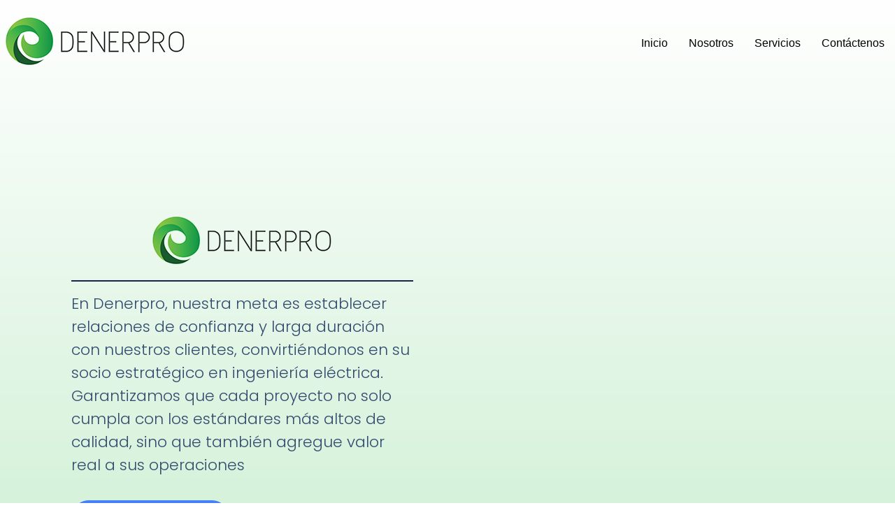

--- FILE ---
content_type: text/html; charset=UTF-8
request_url: http://denerpro.com/
body_size: 10637
content:
<!doctype html>
<html lang="en">
<head>
	<meta charset="UTF-8">
	<meta name="viewport" content="width=device-width, initial-scale=1">
	<link rel="profile" href="https://gmpg.org/xfn/11">
	<title>DENERPRO &#8211; Ingenier&iacute;a El&eacute;ctrica y Automatizaci&oacute;n Industrial</title>
<meta name='robots' content='max-image-preview:large' />
	<style>img:is([sizes="auto" i], [sizes^="auto," i]) { contain-intrinsic-size: 3000px 1500px }</style>
	<link rel="alternate" type="application/rss+xml" title="DENERPRO &raquo; Feed" href="http://denerpro.com/feed/" />
<link rel="alternate" type="application/rss+xml" title="DENERPRO &raquo; Comments Feed" href="http://denerpro.com/comments/feed/" />
<script>
window._wpemojiSettings = {"baseUrl":"https:\/\/s.w.org\/images\/core\/emoji\/16.0.1\/72x72\/","ext":".png","svgUrl":"https:\/\/s.w.org\/images\/core\/emoji\/16.0.1\/svg\/","svgExt":".svg","source":{"concatemoji":"http:\/\/denerpro.com\/wp-includes\/js\/wp-emoji-release.min.js?ver=6.8.3"}};
/*! This file is auto-generated */
!function(s,n){var o,i,e;function c(e){try{var t={supportTests:e,timestamp:(new Date).valueOf()};sessionStorage.setItem(o,JSON.stringify(t))}catch(e){}}function p(e,t,n){e.clearRect(0,0,e.canvas.width,e.canvas.height),e.fillText(t,0,0);var t=new Uint32Array(e.getImageData(0,0,e.canvas.width,e.canvas.height).data),a=(e.clearRect(0,0,e.canvas.width,e.canvas.height),e.fillText(n,0,0),new Uint32Array(e.getImageData(0,0,e.canvas.width,e.canvas.height).data));return t.every(function(e,t){return e===a[t]})}function u(e,t){e.clearRect(0,0,e.canvas.width,e.canvas.height),e.fillText(t,0,0);for(var n=e.getImageData(16,16,1,1),a=0;a<n.data.length;a++)if(0!==n.data[a])return!1;return!0}function f(e,t,n,a){switch(t){case"flag":return n(e,"\ud83c\udff3\ufe0f\u200d\u26a7\ufe0f","\ud83c\udff3\ufe0f\u200b\u26a7\ufe0f")?!1:!n(e,"\ud83c\udde8\ud83c\uddf6","\ud83c\udde8\u200b\ud83c\uddf6")&&!n(e,"\ud83c\udff4\udb40\udc67\udb40\udc62\udb40\udc65\udb40\udc6e\udb40\udc67\udb40\udc7f","\ud83c\udff4\u200b\udb40\udc67\u200b\udb40\udc62\u200b\udb40\udc65\u200b\udb40\udc6e\u200b\udb40\udc67\u200b\udb40\udc7f");case"emoji":return!a(e,"\ud83e\udedf")}return!1}function g(e,t,n,a){var r="undefined"!=typeof WorkerGlobalScope&&self instanceof WorkerGlobalScope?new OffscreenCanvas(300,150):s.createElement("canvas"),o=r.getContext("2d",{willReadFrequently:!0}),i=(o.textBaseline="top",o.font="600 32px Arial",{});return e.forEach(function(e){i[e]=t(o,e,n,a)}),i}function t(e){var t=s.createElement("script");t.src=e,t.defer=!0,s.head.appendChild(t)}"undefined"!=typeof Promise&&(o="wpEmojiSettingsSupports",i=["flag","emoji"],n.supports={everything:!0,everythingExceptFlag:!0},e=new Promise(function(e){s.addEventListener("DOMContentLoaded",e,{once:!0})}),new Promise(function(t){var n=function(){try{var e=JSON.parse(sessionStorage.getItem(o));if("object"==typeof e&&"number"==typeof e.timestamp&&(new Date).valueOf()<e.timestamp+604800&&"object"==typeof e.supportTests)return e.supportTests}catch(e){}return null}();if(!n){if("undefined"!=typeof Worker&&"undefined"!=typeof OffscreenCanvas&&"undefined"!=typeof URL&&URL.createObjectURL&&"undefined"!=typeof Blob)try{var e="postMessage("+g.toString()+"("+[JSON.stringify(i),f.toString(),p.toString(),u.toString()].join(",")+"));",a=new Blob([e],{type:"text/javascript"}),r=new Worker(URL.createObjectURL(a),{name:"wpTestEmojiSupports"});return void(r.onmessage=function(e){c(n=e.data),r.terminate(),t(n)})}catch(e){}c(n=g(i,f,p,u))}t(n)}).then(function(e){for(var t in e)n.supports[t]=e[t],n.supports.everything=n.supports.everything&&n.supports[t],"flag"!==t&&(n.supports.everythingExceptFlag=n.supports.everythingExceptFlag&&n.supports[t]);n.supports.everythingExceptFlag=n.supports.everythingExceptFlag&&!n.supports.flag,n.DOMReady=!1,n.readyCallback=function(){n.DOMReady=!0}}).then(function(){return e}).then(function(){var e;n.supports.everything||(n.readyCallback(),(e=n.source||{}).concatemoji?t(e.concatemoji):e.wpemoji&&e.twemoji&&(t(e.twemoji),t(e.wpemoji)))}))}((window,document),window._wpemojiSettings);
</script>
<style id='wp-emoji-styles-inline-css'>

	img.wp-smiley, img.emoji {
		display: inline !important;
		border: none !important;
		box-shadow: none !important;
		height: 1em !important;
		width: 1em !important;
		margin: 0 0.07em !important;
		vertical-align: -0.1em !important;
		background: none !important;
		padding: 0 !important;
	}
</style>
<style id='global-styles-inline-css'>
:root{--wp--preset--aspect-ratio--square: 1;--wp--preset--aspect-ratio--4-3: 4/3;--wp--preset--aspect-ratio--3-4: 3/4;--wp--preset--aspect-ratio--3-2: 3/2;--wp--preset--aspect-ratio--2-3: 2/3;--wp--preset--aspect-ratio--16-9: 16/9;--wp--preset--aspect-ratio--9-16: 9/16;--wp--preset--color--black: #000000;--wp--preset--color--cyan-bluish-gray: #abb8c3;--wp--preset--color--white: #ffffff;--wp--preset--color--pale-pink: #f78da7;--wp--preset--color--vivid-red: #cf2e2e;--wp--preset--color--luminous-vivid-orange: #ff6900;--wp--preset--color--luminous-vivid-amber: #fcb900;--wp--preset--color--light-green-cyan: #7bdcb5;--wp--preset--color--vivid-green-cyan: #00d084;--wp--preset--color--pale-cyan-blue: #8ed1fc;--wp--preset--color--vivid-cyan-blue: #0693e3;--wp--preset--color--vivid-purple: #9b51e0;--wp--preset--gradient--vivid-cyan-blue-to-vivid-purple: linear-gradient(135deg,rgba(6,147,227,1) 0%,rgb(155,81,224) 100%);--wp--preset--gradient--light-green-cyan-to-vivid-green-cyan: linear-gradient(135deg,rgb(122,220,180) 0%,rgb(0,208,130) 100%);--wp--preset--gradient--luminous-vivid-amber-to-luminous-vivid-orange: linear-gradient(135deg,rgba(252,185,0,1) 0%,rgba(255,105,0,1) 100%);--wp--preset--gradient--luminous-vivid-orange-to-vivid-red: linear-gradient(135deg,rgba(255,105,0,1) 0%,rgb(207,46,46) 100%);--wp--preset--gradient--very-light-gray-to-cyan-bluish-gray: linear-gradient(135deg,rgb(238,238,238) 0%,rgb(169,184,195) 100%);--wp--preset--gradient--cool-to-warm-spectrum: linear-gradient(135deg,rgb(74,234,220) 0%,rgb(151,120,209) 20%,rgb(207,42,186) 40%,rgb(238,44,130) 60%,rgb(251,105,98) 80%,rgb(254,248,76) 100%);--wp--preset--gradient--blush-light-purple: linear-gradient(135deg,rgb(255,206,236) 0%,rgb(152,150,240) 100%);--wp--preset--gradient--blush-bordeaux: linear-gradient(135deg,rgb(254,205,165) 0%,rgb(254,45,45) 50%,rgb(107,0,62) 100%);--wp--preset--gradient--luminous-dusk: linear-gradient(135deg,rgb(255,203,112) 0%,rgb(199,81,192) 50%,rgb(65,88,208) 100%);--wp--preset--gradient--pale-ocean: linear-gradient(135deg,rgb(255,245,203) 0%,rgb(182,227,212) 50%,rgb(51,167,181) 100%);--wp--preset--gradient--electric-grass: linear-gradient(135deg,rgb(202,248,128) 0%,rgb(113,206,126) 100%);--wp--preset--gradient--midnight: linear-gradient(135deg,rgb(2,3,129) 0%,rgb(40,116,252) 100%);--wp--preset--font-size--small: 13px;--wp--preset--font-size--medium: 20px;--wp--preset--font-size--large: 36px;--wp--preset--font-size--x-large: 42px;--wp--preset--spacing--20: 0.44rem;--wp--preset--spacing--30: 0.67rem;--wp--preset--spacing--40: 1rem;--wp--preset--spacing--50: 1.5rem;--wp--preset--spacing--60: 2.25rem;--wp--preset--spacing--70: 3.38rem;--wp--preset--spacing--80: 5.06rem;--wp--preset--shadow--natural: 6px 6px 9px rgba(0, 0, 0, 0.2);--wp--preset--shadow--deep: 12px 12px 50px rgba(0, 0, 0, 0.4);--wp--preset--shadow--sharp: 6px 6px 0px rgba(0, 0, 0, 0.2);--wp--preset--shadow--outlined: 6px 6px 0px -3px rgba(255, 255, 255, 1), 6px 6px rgba(0, 0, 0, 1);--wp--preset--shadow--crisp: 6px 6px 0px rgba(0, 0, 0, 1);}:root { --wp--style--global--content-size: 800px;--wp--style--global--wide-size: 1200px; }:where(body) { margin: 0; }.wp-site-blocks > .alignleft { float: left; margin-right: 2em; }.wp-site-blocks > .alignright { float: right; margin-left: 2em; }.wp-site-blocks > .aligncenter { justify-content: center; margin-left: auto; margin-right: auto; }:where(.wp-site-blocks) > * { margin-block-start: 24px; margin-block-end: 0; }:where(.wp-site-blocks) > :first-child { margin-block-start: 0; }:where(.wp-site-blocks) > :last-child { margin-block-end: 0; }:root { --wp--style--block-gap: 24px; }:root :where(.is-layout-flow) > :first-child{margin-block-start: 0;}:root :where(.is-layout-flow) > :last-child{margin-block-end: 0;}:root :where(.is-layout-flow) > *{margin-block-start: 24px;margin-block-end: 0;}:root :where(.is-layout-constrained) > :first-child{margin-block-start: 0;}:root :where(.is-layout-constrained) > :last-child{margin-block-end: 0;}:root :where(.is-layout-constrained) > *{margin-block-start: 24px;margin-block-end: 0;}:root :where(.is-layout-flex){gap: 24px;}:root :where(.is-layout-grid){gap: 24px;}.is-layout-flow > .alignleft{float: left;margin-inline-start: 0;margin-inline-end: 2em;}.is-layout-flow > .alignright{float: right;margin-inline-start: 2em;margin-inline-end: 0;}.is-layout-flow > .aligncenter{margin-left: auto !important;margin-right: auto !important;}.is-layout-constrained > .alignleft{float: left;margin-inline-start: 0;margin-inline-end: 2em;}.is-layout-constrained > .alignright{float: right;margin-inline-start: 2em;margin-inline-end: 0;}.is-layout-constrained > .aligncenter{margin-left: auto !important;margin-right: auto !important;}.is-layout-constrained > :where(:not(.alignleft):not(.alignright):not(.alignfull)){max-width: var(--wp--style--global--content-size);margin-left: auto !important;margin-right: auto !important;}.is-layout-constrained > .alignwide{max-width: var(--wp--style--global--wide-size);}body .is-layout-flex{display: flex;}.is-layout-flex{flex-wrap: wrap;align-items: center;}.is-layout-flex > :is(*, div){margin: 0;}body .is-layout-grid{display: grid;}.is-layout-grid > :is(*, div){margin: 0;}body{padding-top: 0px;padding-right: 0px;padding-bottom: 0px;padding-left: 0px;}a:where(:not(.wp-element-button)){text-decoration: underline;}:root :where(.wp-element-button, .wp-block-button__link){background-color: #32373c;border-width: 0;color: #fff;font-family: inherit;font-size: inherit;line-height: inherit;padding: calc(0.667em + 2px) calc(1.333em + 2px);text-decoration: none;}.has-black-color{color: var(--wp--preset--color--black) !important;}.has-cyan-bluish-gray-color{color: var(--wp--preset--color--cyan-bluish-gray) !important;}.has-white-color{color: var(--wp--preset--color--white) !important;}.has-pale-pink-color{color: var(--wp--preset--color--pale-pink) !important;}.has-vivid-red-color{color: var(--wp--preset--color--vivid-red) !important;}.has-luminous-vivid-orange-color{color: var(--wp--preset--color--luminous-vivid-orange) !important;}.has-luminous-vivid-amber-color{color: var(--wp--preset--color--luminous-vivid-amber) !important;}.has-light-green-cyan-color{color: var(--wp--preset--color--light-green-cyan) !important;}.has-vivid-green-cyan-color{color: var(--wp--preset--color--vivid-green-cyan) !important;}.has-pale-cyan-blue-color{color: var(--wp--preset--color--pale-cyan-blue) !important;}.has-vivid-cyan-blue-color{color: var(--wp--preset--color--vivid-cyan-blue) !important;}.has-vivid-purple-color{color: var(--wp--preset--color--vivid-purple) !important;}.has-black-background-color{background-color: var(--wp--preset--color--black) !important;}.has-cyan-bluish-gray-background-color{background-color: var(--wp--preset--color--cyan-bluish-gray) !important;}.has-white-background-color{background-color: var(--wp--preset--color--white) !important;}.has-pale-pink-background-color{background-color: var(--wp--preset--color--pale-pink) !important;}.has-vivid-red-background-color{background-color: var(--wp--preset--color--vivid-red) !important;}.has-luminous-vivid-orange-background-color{background-color: var(--wp--preset--color--luminous-vivid-orange) !important;}.has-luminous-vivid-amber-background-color{background-color: var(--wp--preset--color--luminous-vivid-amber) !important;}.has-light-green-cyan-background-color{background-color: var(--wp--preset--color--light-green-cyan) !important;}.has-vivid-green-cyan-background-color{background-color: var(--wp--preset--color--vivid-green-cyan) !important;}.has-pale-cyan-blue-background-color{background-color: var(--wp--preset--color--pale-cyan-blue) !important;}.has-vivid-cyan-blue-background-color{background-color: var(--wp--preset--color--vivid-cyan-blue) !important;}.has-vivid-purple-background-color{background-color: var(--wp--preset--color--vivid-purple) !important;}.has-black-border-color{border-color: var(--wp--preset--color--black) !important;}.has-cyan-bluish-gray-border-color{border-color: var(--wp--preset--color--cyan-bluish-gray) !important;}.has-white-border-color{border-color: var(--wp--preset--color--white) !important;}.has-pale-pink-border-color{border-color: var(--wp--preset--color--pale-pink) !important;}.has-vivid-red-border-color{border-color: var(--wp--preset--color--vivid-red) !important;}.has-luminous-vivid-orange-border-color{border-color: var(--wp--preset--color--luminous-vivid-orange) !important;}.has-luminous-vivid-amber-border-color{border-color: var(--wp--preset--color--luminous-vivid-amber) !important;}.has-light-green-cyan-border-color{border-color: var(--wp--preset--color--light-green-cyan) !important;}.has-vivid-green-cyan-border-color{border-color: var(--wp--preset--color--vivid-green-cyan) !important;}.has-pale-cyan-blue-border-color{border-color: var(--wp--preset--color--pale-cyan-blue) !important;}.has-vivid-cyan-blue-border-color{border-color: var(--wp--preset--color--vivid-cyan-blue) !important;}.has-vivid-purple-border-color{border-color: var(--wp--preset--color--vivid-purple) !important;}.has-vivid-cyan-blue-to-vivid-purple-gradient-background{background: var(--wp--preset--gradient--vivid-cyan-blue-to-vivid-purple) !important;}.has-light-green-cyan-to-vivid-green-cyan-gradient-background{background: var(--wp--preset--gradient--light-green-cyan-to-vivid-green-cyan) !important;}.has-luminous-vivid-amber-to-luminous-vivid-orange-gradient-background{background: var(--wp--preset--gradient--luminous-vivid-amber-to-luminous-vivid-orange) !important;}.has-luminous-vivid-orange-to-vivid-red-gradient-background{background: var(--wp--preset--gradient--luminous-vivid-orange-to-vivid-red) !important;}.has-very-light-gray-to-cyan-bluish-gray-gradient-background{background: var(--wp--preset--gradient--very-light-gray-to-cyan-bluish-gray) !important;}.has-cool-to-warm-spectrum-gradient-background{background: var(--wp--preset--gradient--cool-to-warm-spectrum) !important;}.has-blush-light-purple-gradient-background{background: var(--wp--preset--gradient--blush-light-purple) !important;}.has-blush-bordeaux-gradient-background{background: var(--wp--preset--gradient--blush-bordeaux) !important;}.has-luminous-dusk-gradient-background{background: var(--wp--preset--gradient--luminous-dusk) !important;}.has-pale-ocean-gradient-background{background: var(--wp--preset--gradient--pale-ocean) !important;}.has-electric-grass-gradient-background{background: var(--wp--preset--gradient--electric-grass) !important;}.has-midnight-gradient-background{background: var(--wp--preset--gradient--midnight) !important;}.has-small-font-size{font-size: var(--wp--preset--font-size--small) !important;}.has-medium-font-size{font-size: var(--wp--preset--font-size--medium) !important;}.has-large-font-size{font-size: var(--wp--preset--font-size--large) !important;}.has-x-large-font-size{font-size: var(--wp--preset--font-size--x-large) !important;}
:root :where(.wp-block-pullquote){font-size: 1.5em;line-height: 1.6;}
</style>
<link rel='stylesheet' id='hello-biz-css' href='http://denerpro.com/wp-content/themes/hello-biz/assets/css/theme.css?ver=1.2.0' media='all' />
<link rel='stylesheet' id='hello-biz-header-footer-css' href='http://denerpro.com/wp-content/themes/hello-biz/assets/css/header-footer.css?ver=1.2.0' media='all' />
<link rel='stylesheet' id='elementor-frontend-css' href='http://denerpro.com/wp-content/plugins/elementor/assets/css/frontend.min.css?ver=3.33.1' media='all' />
<link rel='stylesheet' id='elementor-post-491-css' href='http://denerpro.com/wp-content/uploads/elementor/css/post-491.css?ver=1763459480' media='all' />
<link rel='stylesheet' id='widget-image-css' href='http://denerpro.com/wp-content/plugins/elementor/assets/css/widget-image.min.css?ver=3.33.1' media='all' />
<link rel='stylesheet' id='widget-divider-css' href='http://denerpro.com/wp-content/plugins/elementor/assets/css/widget-divider.min.css?ver=3.33.1' media='all' />
<link rel='stylesheet' id='e-animation-fadeInDown-css' href='http://denerpro.com/wp-content/plugins/elementor/assets/lib/animations/styles/fadeInDown.min.css?ver=3.33.1' media='all' />
<link rel='stylesheet' id='widget-heading-css' href='http://denerpro.com/wp-content/plugins/elementor/assets/css/widget-heading.min.css?ver=3.33.1' media='all' />
<link rel='stylesheet' id='swiper-css' href='http://denerpro.com/wp-content/plugins/elementor/assets/lib/swiper/v8/css/swiper.min.css?ver=8.4.5' media='all' />
<link rel='stylesheet' id='e-swiper-css' href='http://denerpro.com/wp-content/plugins/elementor/assets/css/conditionals/e-swiper.min.css?ver=3.33.1' media='all' />
<link rel='stylesheet' id='widget-image-carousel-css' href='http://denerpro.com/wp-content/plugins/elementor/assets/css/widget-image-carousel.min.css?ver=3.33.1' media='all' />
<link rel='stylesheet' id='widget-image-box-css' href='http://denerpro.com/wp-content/plugins/elementor/assets/css/widget-image-box.min.css?ver=3.33.1' media='all' />
<link rel='stylesheet' id='widget-icon-box-css' href='http://denerpro.com/wp-content/plugins/elementor/assets/css/widget-icon-box.min.css?ver=3.33.1' media='all' />
<link rel='stylesheet' id='elementor-post-518-css' href='http://denerpro.com/wp-content/uploads/elementor/css/post-518.css?ver=1763471002' media='all' />
<link rel='stylesheet' id='elementor-gf-local-poppins-css' href='http://denerpro.com/wp-content/uploads/elementor/google-fonts/css/poppins.css?ver=1751584945' media='all' />
<script src="http://denerpro.com/wp-includes/js/jquery/jquery.min.js?ver=3.7.1" id="jquery-core-js"></script>
<script src="http://denerpro.com/wp-includes/js/jquery/jquery-migrate.min.js?ver=3.4.1" id="jquery-migrate-js"></script>
<link rel="https://api.w.org/" href="http://denerpro.com/wp-json/" /><link rel="alternate" title="JSON" type="application/json" href="http://denerpro.com/wp-json/wp/v2/pages/518" /><link rel="EditURI" type="application/rsd+xml" title="RSD" href="http://denerpro.com/xmlrpc.php?rsd" />
<meta name="generator" content="WordPress 6.8.3" />
<link rel="canonical" href="http://denerpro.com/" />
<link rel='shortlink' href='http://denerpro.com/' />
<link rel="alternate" title="oEmbed (JSON)" type="application/json+oembed" href="http://denerpro.com/wp-json/oembed/1.0/embed?url=http%3A%2F%2Fdenerpro.com%2F" />
<link rel="alternate" title="oEmbed (XML)" type="text/xml+oembed" href="http://denerpro.com/wp-json/oembed/1.0/embed?url=http%3A%2F%2Fdenerpro.com%2F&#038;format=xml" />
<meta name="generator" content="Elementor 3.33.1; features: e_font_icon_svg, additional_custom_breakpoints; settings: css_print_method-external, google_font-enabled, font_display-swap">
			<style>
				.e-con.e-parent:nth-of-type(n+4):not(.e-lazyloaded):not(.e-no-lazyload),
				.e-con.e-parent:nth-of-type(n+4):not(.e-lazyloaded):not(.e-no-lazyload) * {
					background-image: none !important;
				}
				@media screen and (max-height: 1024px) {
					.e-con.e-parent:nth-of-type(n+3):not(.e-lazyloaded):not(.e-no-lazyload),
					.e-con.e-parent:nth-of-type(n+3):not(.e-lazyloaded):not(.e-no-lazyload) * {
						background-image: none !important;
					}
				}
				@media screen and (max-height: 640px) {
					.e-con.e-parent:nth-of-type(n+2):not(.e-lazyloaded):not(.e-no-lazyload),
					.e-con.e-parent:nth-of-type(n+2):not(.e-lazyloaded):not(.e-no-lazyload) * {
						background-image: none !important;
					}
				}
			</style>
			<link rel="icon" href="http://denerpro.com/wp-content/uploads/2018/01/denerpro-icon-50x50.png" sizes="32x32" />
<link rel="icon" href="http://denerpro.com/wp-content/uploads/2018/01/denerpro-icon.png" sizes="192x192" />
<link rel="apple-touch-icon" href="http://denerpro.com/wp-content/uploads/2018/01/denerpro-icon.png" />
<meta name="msapplication-TileImage" content="http://denerpro.com/wp-content/uploads/2018/01/denerpro-icon.png" />
</head>
<body class="home wp-singular page-template page-template-elementor_header_footer page page-id-518 wp-custom-logo wp-theme-hello-biz eio-default ehbiz-default elementor-default elementor-template-full-width elementor-kit-491 elementor-page elementor-page-518">


<a class="skip-link screen-reader-text" href="#content">Skip to content</a>


<header id="site-header" class="site-header">

	<div class="site-branding">
		<a href="http://denerpro.com/" class="custom-logo-link" rel="home" aria-current="page"><img width="273" height="85" src="http://denerpro.com/wp-content/uploads/2018/11/denerpro-logo.png" class="custom-logo" alt="Denerpro S.A. Guatemala" decoding="async" /></a>	</div>

			<nav class="site-navigation" aria-label="Main menu">
			<ul id="menu-primary-menu" class="menu"><li id="menu-item-524" class="menu-item menu-item-type-post_type menu-item-object-page menu-item-home current-menu-item page_item page-item-518 current_page_item menu-item-524"><a href="http://denerpro.com/" aria-current="page">Inicio</a></li>
<li id="menu-item-525" class="menu-item menu-item-type-post_type menu-item-object-page menu-item-525"><a href="http://denerpro.com/about/">Nosotros</a></li>
<li id="menu-item-526" class="menu-item menu-item-type-post_type menu-item-object-page menu-item-526"><a href="http://denerpro.com/services/">Servicios</a></li>
<li id="menu-item-528" class="menu-item menu-item-type-post_type menu-item-object-page menu-item-528"><a href="http://denerpro.com/contact-us/">Contáctenos</a></li>
</ul>		</nav>
	</header>
		<div data-elementor-type="wp-page" data-elementor-id="518" class="elementor elementor-518" data-elementor-post-type="page">
				<div class="elementor-element elementor-element-54768fda e-con-full e-flex e-con e-parent" data-id="54768fda" data-element_type="container" data-settings="{&quot;background_background&quot;:&quot;gradient&quot;}">
		<div class="elementor-element elementor-element-b3dbfd8 e-con-full e-flex e-con e-child" data-id="b3dbfd8" data-element_type="container">
				<div class="elementor-element elementor-element-7ff79fb elementor-widget elementor-widget-image" data-id="7ff79fb" data-element_type="widget" data-widget_type="image.default">
															<img decoding="async" width="273" height="85" src="http://denerpro.com/wp-content/uploads/2018/11/denerpro-logo.png" class="attachment-large size-large wp-image-6" alt="Denerpro S.A. Guatemala" />															</div>
				<div class="elementor-element elementor-element-322f706 elementor-widget-divider--view-line elementor-widget elementor-widget-divider" data-id="322f706" data-element_type="widget" data-widget_type="divider.default">
							<div class="elementor-divider">
			<span class="elementor-divider-separator">
						</span>
		</div>
						</div>
				<div class="elementor-element elementor-element-6f99c144 elementor-widget__width-initial elementor-widget-mobile__width-inherit elementor-widget elementor-widget-text-editor" data-id="6f99c144" data-element_type="widget" data-widget_type="text-editor.default">
									<p>En Denerpro, nuestra meta es establecer relaciones de confianza y larga duración con nuestros clientes, convirtiéndonos en su socio estratégico en ingeniería eléctrica. Garantizamos que cada proyecto no solo cumpla con los estándares más altos de calidad, sino que también agregue valor real a sus operaciones</p>								</div>
				<div class="elementor-element elementor-element-6380de1e elementor-mobile-align-center elementor-invisible elementor-widget elementor-widget-button" data-id="6380de1e" data-element_type="widget" data-settings="{&quot;_animation&quot;:&quot;fadeInDown&quot;}" data-widget_type="button.default">
										<a class="elementor-button elementor-button-link elementor-size-sm" href="http://denerpro.com/contact-us/">
						<span class="elementor-button-content-wrapper">
									<span class="elementor-button-text">Contáctenos</span>
					</span>
					</a>
								</div>
				</div>
		<div class="elementor-element elementor-element-59102c52 e-con-full e-flex e-con e-child" data-id="59102c52" data-element_type="container" data-settings="{&quot;background_background&quot;:&quot;classic&quot;}">
				</div>
				</div>
		<div class="elementor-element elementor-element-64602dce e-con-full e-flex e-con e-parent" data-id="64602dce" data-element_type="container">
		<div class="elementor-element elementor-element-13d7bffc e-con-full e-flex e-con e-child" data-id="13d7bffc" data-element_type="container">
				<div class="elementor-element elementor-element-541ca2e6 elementor-pagination-position-inside elementor-widget elementor-widget-image-carousel" data-id="541ca2e6" data-element_type="widget" data-settings="{&quot;slides_to_show&quot;:&quot;1&quot;,&quot;navigation&quot;:&quot;dots&quot;,&quot;pause_on_hover&quot;:&quot;no&quot;,&quot;pause_on_interaction&quot;:&quot;no&quot;,&quot;autoplay&quot;:&quot;yes&quot;,&quot;autoplay_speed&quot;:5000,&quot;infinite&quot;:&quot;yes&quot;,&quot;effect&quot;:&quot;slide&quot;,&quot;speed&quot;:500}" data-widget_type="image-carousel.default">
							<div class="elementor-image-carousel-wrapper swiper" role="region" aria-roledescription="carousel" aria-label="Image Carousel" dir="ltr">
			<div class="elementor-image-carousel swiper-wrapper swiper-image-stretch" aria-live="off">
								<div class="swiper-slide" role="group" aria-roledescription="slide" aria-label="1 of 1"><figure class="swiper-slide-inner"><img decoding="async" class="swiper-slide-image" src="http://denerpro.com/wp-content/uploads/2025/07/estacionelec.jpg" alt="estacionelec" /></figure></div>			</div>
					</div>
						</div>
				</div>
		<div class="elementor-element elementor-element-2bc4d7a2 e-con-full e-flex e-con e-child" data-id="2bc4d7a2" data-element_type="container">
				<div class="elementor-element elementor-element-1f08210a elementor-widget elementor-widget-heading" data-id="1f08210a" data-element_type="widget" data-widget_type="heading.default">
					<h2 class="elementor-heading-title elementor-size-default">+50 años de experiencia</h2>				</div>
				<div class="elementor-element elementor-element-f2744ef elementor-widget__width-initial elementor-widget elementor-widget-text-editor" data-id="f2744ef" data-element_type="widget" data-widget_type="text-editor.default">
									<p>Somos profesionales altamente calificados y con amplia experiencia en Ingeniería Eléctrica y Automatización industrial y de edificios</p>								</div>
				<div class="elementor-element elementor-element-7824db44 elementor-align-left elementor-mobile-align-center elementor-invisible elementor-widget elementor-widget-button" data-id="7824db44" data-element_type="widget" data-settings="{&quot;_animation&quot;:&quot;fadeInDown&quot;}" data-widget_type="button.default">
										<a class="elementor-button elementor-button-link elementor-size-sm" href="http://denerpro.com/contact-us/">
						<span class="elementor-button-content-wrapper">
									<span class="elementor-button-text">Contáctenos</span>
					</span>
					</a>
								</div>
				</div>
				</div>
		<div class="elementor-element elementor-element-5e07416a e-flex e-con-boxed e-con e-parent" data-id="5e07416a" data-element_type="container">
					<div class="e-con-inner">
				<div class="elementor-element elementor-element-13ca4282 elementor-widget elementor-widget-heading" data-id="13ca4282" data-element_type="widget" data-widget_type="heading.default">
					<h2 class="elementor-heading-title elementor-size-default">Nosotros</h2>				</div>
		<div class="elementor-element elementor-element-ef2ce77 e-con-full e-flex e-con e-child" data-id="ef2ce77" data-element_type="container">
				<div class="elementor-element elementor-element-cbde2b0 elementor-widget elementor-widget-image" data-id="cbde2b0" data-element_type="widget" data-widget_type="image.default">
															<img fetchpriority="high" decoding="async" width="526" height="526" src="http://denerpro.com/wp-content/uploads/2025/07/526x526_11.jpg" class="attachment-full size-full wp-image-515" alt="" srcset="http://denerpro.com/wp-content/uploads/2025/07/526x526_11.jpg 526w, http://denerpro.com/wp-content/uploads/2025/07/526x526_11-300x300.jpg 300w, http://denerpro.com/wp-content/uploads/2025/07/526x526_11-150x150.jpg 150w" sizes="(max-width: 526px) 100vw, 526px" />															</div>
		<div class="elementor-element elementor-element-2d4385f9 e-con-full e-flex e-con e-child" data-id="2d4385f9" data-element_type="container" data-settings="{&quot;background_background&quot;:&quot;classic&quot;}">
				</div>
				<div class="elementor-element elementor-element-62f9959d elementor-widget elementor-widget-image" data-id="62f9959d" data-element_type="widget" data-widget_type="image.default">
															<img fetchpriority="high" decoding="async" width="526" height="526" src="http://denerpro.com/wp-content/uploads/2025/07/526x526_11.jpg" class="attachment-full size-full wp-image-515" alt="" srcset="http://denerpro.com/wp-content/uploads/2025/07/526x526_11.jpg 526w, http://denerpro.com/wp-content/uploads/2025/07/526x526_11-300x300.jpg 300w, http://denerpro.com/wp-content/uploads/2025/07/526x526_11-150x150.jpg 150w" sizes="(max-width: 526px) 100vw, 526px" />															</div>
				</div>
		<div class="elementor-element elementor-element-47bb9e4b e-con-full e-flex e-con e-child" data-id="47bb9e4b" data-element_type="container">
				<div class="elementor-element elementor-element-1cb18cf4 elementor-widget elementor-widget-text-editor" data-id="1cb18cf4" data-element_type="widget" data-widget_type="text-editor.default">
									<p><strong>Denerpro, S.A.</strong> se distingue por contar con un equipo de profesionales altamente calificados y con extensa experiencia en Ingeniería Eléctrica, Automatización Industrial y de Edificios. Nuestra organización se destaca en la ejecución de proyectos con un enfoque riguroso en calidad Y minimización de costos.</p><p>En Denerpro, nos enfocamos en una cultura de servicio y asesoría en el ámbito de la ingeniería eléctrica. Nuestros valores fundamentales guían todas nuestras interacciones y decisiones, asegurando que nuestro compromiso con la excelencia se refleje en cada proyecto que emprendemos.</p>								</div>
				<div class="elementor-element elementor-element-31da2c37 elementor-align-center elementor-invisible elementor-widget elementor-widget-button" data-id="31da2c37" data-element_type="widget" data-settings="{&quot;_animation&quot;:&quot;fadeInDown&quot;}" data-widget_type="button.default">
										<a class="elementor-button elementor-button-link elementor-size-sm" href="http://denerpro.com/about/">
						<span class="elementor-button-content-wrapper">
									<span class="elementor-button-text">Más sobre nosotros</span>
					</span>
					</a>
								</div>
				</div>
					</div>
				</div>
		<div class="elementor-element elementor-element-603cf9f8 e-con-full e-flex e-con e-parent" data-id="603cf9f8" data-element_type="container">
				<div class="elementor-element elementor-element-504061a3 elementor-widget elementor-widget-heading" data-id="504061a3" data-element_type="widget" data-widget_type="heading.default">
					<h2 class="elementor-heading-title elementor-size-default">Nuestros Servicios</h2>				</div>
		<div class="elementor-element elementor-element-750aab8a e-con-full e-flex e-con e-child" data-id="750aab8a" data-element_type="container">
		<div class="elementor-element elementor-element-10f72d55 e-con-full e-flex e-con e-child" data-id="10f72d55" data-element_type="container">
				<div class="elementor-element elementor-element-66da657e elementor-position-top elementor-widget elementor-widget-image-box" data-id="66da657e" data-element_type="widget" data-widget_type="image-box.default">
					<div class="elementor-image-box-wrapper"><figure class="elementor-image-box-img"><a href="https://library.elementor.com/local-services-wireframe-3-flexbox/services/#service1" tabindex="-1"><img loading="lazy" decoding="async" width="1280" height="685" src="http://denerpro.com/wp-content/uploads/2025/07/eleccayala.jpg" class="attachment-full size-full wp-image-569" alt="" srcset="http://denerpro.com/wp-content/uploads/2025/07/eleccayala.jpg 1280w, http://denerpro.com/wp-content/uploads/2025/07/eleccayala-300x161.jpg 300w, http://denerpro.com/wp-content/uploads/2025/07/eleccayala-1024x548.jpg 1024w, http://denerpro.com/wp-content/uploads/2025/07/eleccayala-768x411.jpg 768w" sizes="(max-width: 1280px) 100vw, 1280px" /></a></figure><div class="elementor-image-box-content"><h3 class="elementor-image-box-title"><a href="https://library.elementor.com/local-services-wireframe-3-flexbox/services/#service1">Diseño de Sistemas de Energía eléctrica</a></h3></div></div>				</div>
				</div>
		<div class="elementor-element elementor-element-208e0f40 e-con-full e-flex e-con e-child" data-id="208e0f40" data-element_type="container">
				<div class="elementor-element elementor-element-54f33611 elementor-position-top elementor-widget elementor-widget-image-box" data-id="54f33611" data-element_type="widget" data-widget_type="image-box.default">
					<div class="elementor-image-box-wrapper"><figure class="elementor-image-box-img"><a href="https://library.elementor.com/local-services-wireframe-3-flexbox/services/#service2" tabindex="-1"><img fetchpriority="high" decoding="async" width="526" height="526" src="http://denerpro.com/wp-content/uploads/2025/07/526x526_11.jpg" class="attachment-full size-full wp-image-515" alt="" srcset="http://denerpro.com/wp-content/uploads/2025/07/526x526_11.jpg 526w, http://denerpro.com/wp-content/uploads/2025/07/526x526_11-300x300.jpg 300w, http://denerpro.com/wp-content/uploads/2025/07/526x526_11-150x150.jpg 150w" sizes="(max-width: 526px) 100vw, 526px" /></a></figure><div class="elementor-image-box-content"><h3 class="elementor-image-box-title"><a href="https://library.elementor.com/local-services-wireframe-3-flexbox/services/#service2">Consultoría en media y baja tensión</a></h3></div></div>				</div>
				</div>
		<div class="elementor-element elementor-element-4951f18a e-con-full e-flex e-con e-child" data-id="4951f18a" data-element_type="container">
				<div class="elementor-element elementor-element-25846d51 elementor-position-top elementor-widget elementor-widget-image-box" data-id="25846d51" data-element_type="widget" data-widget_type="image-box.default">
					<div class="elementor-image-box-wrapper"><figure class="elementor-image-box-img"><a href="https://library.elementor.com/local-services-wireframe-3-flexbox/services/#service3" tabindex="-1"><img fetchpriority="high" decoding="async" width="526" height="526" src="http://denerpro.com/wp-content/uploads/2025/07/526x526_11.jpg" class="attachment-full size-full wp-image-515" alt="" srcset="http://denerpro.com/wp-content/uploads/2025/07/526x526_11.jpg 526w, http://denerpro.com/wp-content/uploads/2025/07/526x526_11-300x300.jpg 300w, http://denerpro.com/wp-content/uploads/2025/07/526x526_11-150x150.jpg 150w" sizes="(max-width: 526px) 100vw, 526px" /></a></figure><div class="elementor-image-box-content"><h3 class="elementor-image-box-title"><a href="https://library.elementor.com/local-services-wireframe-3-flexbox/services/#service3">Supervisión Eléctrica de proyectos</a></h3></div></div>				</div>
				</div>
		<div class="elementor-element elementor-element-1856c2ea e-con-full e-flex e-con e-child" data-id="1856c2ea" data-element_type="container">
				<div class="elementor-element elementor-element-761ad57f elementor-position-top elementor-widget elementor-widget-image-box" data-id="761ad57f" data-element_type="widget" data-widget_type="image-box.default">
					<div class="elementor-image-box-wrapper"><figure class="elementor-image-box-img"><a href="https://library.elementor.com/local-services-wireframe-3-flexbox/services/#service4" tabindex="-1"><img fetchpriority="high" decoding="async" width="526" height="526" src="http://denerpro.com/wp-content/uploads/2025/07/526x526_11.jpg" class="attachment-full size-full wp-image-515" alt="" srcset="http://denerpro.com/wp-content/uploads/2025/07/526x526_11.jpg 526w, http://denerpro.com/wp-content/uploads/2025/07/526x526_11-300x300.jpg 300w, http://denerpro.com/wp-content/uploads/2025/07/526x526_11-150x150.jpg 150w" sizes="(max-width: 526px) 100vw, 526px" /></a></figure><div class="elementor-image-box-content"><h3 class="elementor-image-box-title"><a href="https://library.elementor.com/local-services-wireframe-3-flexbox/services/#service4">Auditoría de proyectos eléctricos</a></h3></div></div>				</div>
				</div>
				</div>
				</div>
		<div class="elementor-element elementor-element-1cc799fc e-con-full e-flex e-con e-parent" data-id="1cc799fc" data-element_type="container">
		<div class="elementor-element elementor-element-53df3e94 e-con-full e-flex e-con e-child" data-id="53df3e94" data-element_type="container">
				<div class="elementor-element elementor-element-34bf4847 elementor-widget__width-initial elementor-widget elementor-widget-heading" data-id="34bf4847" data-element_type="widget" data-widget_type="heading.default">
					<h2 class="elementor-heading-title elementor-size-default">¿Por qué escogernos?</h2>				</div>
				</div>
		<div class="elementor-element elementor-element-42ab0fd e-con-full e-flex e-con e-child" data-id="42ab0fd" data-element_type="container">
		<div class="elementor-element elementor-element-532d3d64 e-con-full e-flex e-con e-child" data-id="532d3d64" data-element_type="container">
				<div class="elementor-element elementor-element-434ed11c elementor-view-framed elementor-shape-square elementor-position-top elementor-mobile-position-top elementor-widget elementor-widget-icon-box" data-id="434ed11c" data-element_type="widget" data-widget_type="icon-box.default">
							<div class="elementor-icon-box-wrapper">

						<div class="elementor-icon-box-icon">
				<span  class="elementor-icon">
				<svg xmlns="http://www.w3.org/2000/svg" id="ef401a9b-392f-49b7-a156-a160ba6e5cf7" data-name="Layer 1" width="41.4618" height="39.8666" viewBox="0 0 41.4618 39.8666"><polygon points="29.876 11.139 29.876 0 0 0 0 28.727 11.586 28.727 11.586 11.139 29.876 11.139"></polygon><polygon points="29.876 11.139 29.876 28.727 11.586 28.727 11.586 39.867 41.462 39.867 41.462 11.139 29.876 11.139"></polygon></svg>				</span>
			</div>
			
						<div class="elementor-icon-box-content">

									<h3 class="elementor-icon-box-title">
						<span  >
							+500 proyectos finalizados						</span>
					</h3>
				
				
			</div>
			
		</div>
						</div>
				</div>
		<div class="elementor-element elementor-element-7cbe899c e-con-full e-flex e-con e-child" data-id="7cbe899c" data-element_type="container">
				<div class="elementor-element elementor-element-626830a7 elementor-view-framed elementor-shape-square elementor-position-top elementor-mobile-position-top elementor-widget elementor-widget-icon-box" data-id="626830a7" data-element_type="widget" data-widget_type="icon-box.default">
							<div class="elementor-icon-box-wrapper">

						<div class="elementor-icon-box-icon">
				<span  class="elementor-icon">
				<svg xmlns="http://www.w3.org/2000/svg" id="ef401a9b-392f-49b7-a156-a160ba6e5cf7" data-name="Layer 1" width="41.4618" height="39.8666" viewBox="0 0 41.4618 39.8666"><polygon points="29.876 11.139 29.876 0 0 0 0 28.727 11.586 28.727 11.586 11.139 29.876 11.139"></polygon><polygon points="29.876 11.139 29.876 28.727 11.586 28.727 11.586 39.867 41.462 39.867 41.462 11.139 29.876 11.139"></polygon></svg>				</span>
			</div>
			
						<div class="elementor-icon-box-content">

									<h3 class="elementor-icon-box-title">
						<span  >
							+182 proyectos en proceso						</span>
					</h3>
				
				
			</div>
			
		</div>
						</div>
				</div>
		<div class="elementor-element elementor-element-5df05db9 e-con-full e-flex e-con e-child" data-id="5df05db9" data-element_type="container">
				<div class="elementor-element elementor-element-71ddee09 elementor-view-framed elementor-shape-square elementor-position-top elementor-mobile-position-top elementor-widget elementor-widget-icon-box" data-id="71ddee09" data-element_type="widget" data-widget_type="icon-box.default">
							<div class="elementor-icon-box-wrapper">

						<div class="elementor-icon-box-icon">
				<span  class="elementor-icon">
				<svg xmlns="http://www.w3.org/2000/svg" id="ef401a9b-392f-49b7-a156-a160ba6e5cf7" data-name="Layer 1" width="41.4618" height="39.8666" viewBox="0 0 41.4618 39.8666"><polygon points="29.876 11.139 29.876 0 0 0 0 28.727 11.586 28.727 11.586 11.139 29.876 11.139"></polygon><polygon points="29.876 11.139 29.876 28.727 11.586 28.727 11.586 39.867 41.462 39.867 41.462 11.139 29.876 11.139"></polygon></svg>				</span>
			</div>
			
						<div class="elementor-icon-box-content">

									<h3 class="elementor-icon-box-title">
						<span  >
							+25 proyectos trabajados con normativa fHA						</span>
					</h3>
				
				
			</div>
			
		</div>
						</div>
				</div>
		<div class="elementor-element elementor-element-16300ab6 e-con-full e-flex e-con e-child" data-id="16300ab6" data-element_type="container">
				<div class="elementor-element elementor-element-56b2ac7d elementor-view-framed elementor-shape-square elementor-position-top elementor-mobile-position-top elementor-widget elementor-widget-icon-box" data-id="56b2ac7d" data-element_type="widget" data-widget_type="icon-box.default">
							<div class="elementor-icon-box-wrapper">

						<div class="elementor-icon-box-icon">
				<span  class="elementor-icon">
				<svg xmlns="http://www.w3.org/2000/svg" id="ef401a9b-392f-49b7-a156-a160ba6e5cf7" data-name="Layer 1" width="41.4618" height="39.8666" viewBox="0 0 41.4618 39.8666"><polygon points="29.876 11.139 29.876 0 0 0 0 28.727 11.586 28.727 11.586 11.139 29.876 11.139"></polygon><polygon points="29.876 11.139 29.876 28.727 11.586 28.727 11.586 39.867 41.462 39.867 41.462 11.139 29.876 11.139"></polygon></svg>				</span>
			</div>
			
						<div class="elementor-icon-box-content">

									<h3 class="elementor-icon-box-title">
						<span  >
							Utilización de licenciamiento original AUTODESK						</span>
					</h3>
				
				
			</div>
			
		</div>
						</div>
				</div>
				</div>
				</div>
		<div class="elementor-element elementor-element-2be0334e e-con-full e-flex e-con e-parent" data-id="2be0334e" data-element_type="container" data-settings="{&quot;background_background&quot;:&quot;gradient&quot;}">
		<div class="elementor-element elementor-element-11048b3f e-con-full e-flex e-con e-child" data-id="11048b3f" data-element_type="container">
				<div class="elementor-element elementor-element-13ed2a44 elementor-widget elementor-widget-heading" data-id="13ed2a44" data-element_type="widget" data-widget_type="heading.default">
					<h2 class="elementor-heading-title elementor-size-default">+30 años de éxitos</h2>				</div>
				<div class="elementor-element elementor-element-35800d87 elementor-widget__width-initial elementor-widget elementor-widget-text-editor" data-id="35800d87" data-element_type="widget" data-widget_type="text-editor.default">
									<p>Nuestro exito se basa en entender, mediante una atención especial y personalizada los objetivos del cliente, sus procesos, prioridades y necesidades.</p>								</div>
				<div class="elementor-element elementor-element-1f466f0f elementor-align-left elementor-invisible elementor-widget elementor-widget-button" data-id="1f466f0f" data-element_type="widget" data-settings="{&quot;_animation&quot;:&quot;fadeInDown&quot;}" data-widget_type="button.default">
										<a class="elementor-button elementor-button-link elementor-size-sm" href="http://denerpro.com/contact-us/">
						<span class="elementor-button-content-wrapper">
									<span class="elementor-button-text">Contáctenos</span>
					</span>
					</a>
								</div>
				</div>
		<div class="elementor-element elementor-element-1b9de1b9 e-con-full e-flex e-con e-child" data-id="1b9de1b9" data-element_type="container">
				<div class="elementor-element elementor-element-54abbd6b elementor-widget elementor-widget-image" data-id="54abbd6b" data-element_type="widget" data-widget_type="image.default">
															<img loading="lazy" decoding="async" width="1" height="1" src="http://denerpro.com/wp-content/uploads/2025/07/3D-SUBESTACION-HESSEN-1.jpg" class="attachment-large size-large wp-image-563" alt="" />															</div>
				</div>
				</div>
				</div>
		<footer id="site-footer" class="site-footer">
			<nav class="site-navigation" aria-label="Footer menu">
			<ul id="menu-primary-menu-1" class="menu"><li class="menu-item menu-item-type-post_type menu-item-object-page menu-item-home current-menu-item page_item page-item-518 current_page_item menu-item-524"><a href="http://denerpro.com/" aria-current="page">Inicio</a></li>
<li class="menu-item menu-item-type-post_type menu-item-object-page menu-item-525"><a href="http://denerpro.com/about/">Nosotros</a></li>
<li class="menu-item menu-item-type-post_type menu-item-object-page menu-item-526"><a href="http://denerpro.com/services/">Servicios</a></li>
<li class="menu-item menu-item-type-post_type menu-item-object-page menu-item-528"><a href="http://denerpro.com/contact-us/">Contáctenos</a></li>
</ul>		</nav>
	</footer>

<script type="speculationrules">
{"prefetch":[{"source":"document","where":{"and":[{"href_matches":"\/*"},{"not":{"href_matches":["\/wp-*.php","\/wp-admin\/*","\/wp-content\/uploads\/*","\/wp-content\/*","\/wp-content\/plugins\/*","\/wp-content\/themes\/hello-biz\/*","\/*\\?(.+)"]}},{"not":{"selector_matches":"a[rel~=\"nofollow\"]"}},{"not":{"selector_matches":".no-prefetch, .no-prefetch a"}}]},"eagerness":"conservative"}]}
</script>
			<script>
				const lazyloadRunObserver = () => {
					const lazyloadBackgrounds = document.querySelectorAll( `.e-con.e-parent:not(.e-lazyloaded)` );
					const lazyloadBackgroundObserver = new IntersectionObserver( ( entries ) => {
						entries.forEach( ( entry ) => {
							if ( entry.isIntersecting ) {
								let lazyloadBackground = entry.target;
								if( lazyloadBackground ) {
									lazyloadBackground.classList.add( 'e-lazyloaded' );
								}
								lazyloadBackgroundObserver.unobserve( entry.target );
							}
						});
					}, { rootMargin: '200px 0px 200px 0px' } );
					lazyloadBackgrounds.forEach( ( lazyloadBackground ) => {
						lazyloadBackgroundObserver.observe( lazyloadBackground );
					} );
				};
				const events = [
					'DOMContentLoaded',
					'elementor/lazyload/observe',
				];
				events.forEach( ( event ) => {
					document.addEventListener( event, lazyloadRunObserver );
				} );
			</script>
			<script src="http://denerpro.com/wp-content/plugins/elementor/assets/js/webpack.runtime.min.js?ver=3.33.1" id="elementor-webpack-runtime-js"></script>
<script src="http://denerpro.com/wp-content/plugins/elementor/assets/js/frontend-modules.min.js?ver=3.33.1" id="elementor-frontend-modules-js"></script>
<script src="http://denerpro.com/wp-includes/js/jquery/ui/core.min.js?ver=1.13.3" id="jquery-ui-core-js"></script>
<script id="elementor-frontend-js-before">
var elementorFrontendConfig = {"environmentMode":{"edit":false,"wpPreview":false,"isScriptDebug":false},"i18n":{"shareOnFacebook":"Share on Facebook","shareOnTwitter":"Share on Twitter","pinIt":"Pin it","download":"Download","downloadImage":"Download image","fullscreen":"Fullscreen","zoom":"Zoom","share":"Share","playVideo":"Play Video","previous":"Previous","next":"Next","close":"Close","a11yCarouselPrevSlideMessage":"Previous slide","a11yCarouselNextSlideMessage":"Next slide","a11yCarouselFirstSlideMessage":"This is the first slide","a11yCarouselLastSlideMessage":"This is the last slide","a11yCarouselPaginationBulletMessage":"Go to slide"},"is_rtl":false,"breakpoints":{"xs":0,"sm":480,"md":768,"lg":1025,"xl":1440,"xxl":1600},"responsive":{"breakpoints":{"mobile":{"label":"Mobile Portrait","value":767,"default_value":767,"direction":"max","is_enabled":true},"mobile_extra":{"label":"Mobile Landscape","value":880,"default_value":880,"direction":"max","is_enabled":false},"tablet":{"label":"Tablet Portrait","value":1024,"default_value":1024,"direction":"max","is_enabled":true},"tablet_extra":{"label":"Tablet Landscape","value":1200,"default_value":1200,"direction":"max","is_enabled":false},"laptop":{"label":"Laptop","value":1366,"default_value":1366,"direction":"max","is_enabled":false},"widescreen":{"label":"Widescreen","value":2400,"default_value":2400,"direction":"min","is_enabled":false}},"hasCustomBreakpoints":false},"version":"3.33.1","is_static":false,"experimentalFeatures":{"e_font_icon_svg":true,"additional_custom_breakpoints":true,"container":true,"e_optimized_markup":true,"theme_builder_v2":true,"nested-elements":true,"home_screen":true,"global_classes_should_enforce_capabilities":true,"e_variables":true,"cloud-library":true,"e_opt_in_v4_page":true,"import-export-customization":true,"mega-menu":true,"e_pro_variables":true},"urls":{"assets":"http:\/\/denerpro.com\/wp-content\/plugins\/elementor\/assets\/","ajaxurl":"http:\/\/denerpro.com\/wp-admin\/admin-ajax.php","uploadUrl":"http:\/\/denerpro.com\/wp-content\/uploads"},"nonces":{"floatingButtonsClickTracking":"4387f6a173"},"swiperClass":"swiper","settings":{"page":[],"editorPreferences":[]},"kit":{"body_background_background":"gradient","active_breakpoints":["viewport_mobile","viewport_tablet"],"global_image_lightbox":"yes","lightbox_enable_counter":"yes","lightbox_enable_fullscreen":"yes","lightbox_enable_zoom":"yes","lightbox_enable_share":"yes","lightbox_title_src":"title","lightbox_description_src":"description"},"post":{"id":518,"title":"DENERPRO%20%E2%80%93%20Ingenier%C3%ADa%20El%C3%A9ctrica%20y%20Automatizaci%C3%B3n%20Industrial","excerpt":"","featuredImage":false}};
</script>
<script src="http://denerpro.com/wp-content/plugins/elementor/assets/js/frontend.min.js?ver=3.33.1" id="elementor-frontend-js"></script>
<script src="http://denerpro.com/wp-content/plugins/elementor/assets/lib/swiper/v8/swiper.min.js?ver=8.4.5" id="swiper-js"></script>
<script src="http://denerpro.com/wp-content/plugins/elementor-pro/assets/js/webpack-pro.runtime.min.js?ver=3.33.1" id="elementor-pro-webpack-runtime-js"></script>
<script src="http://denerpro.com/wp-includes/js/dist/hooks.min.js?ver=4d63a3d491d11ffd8ac6" id="wp-hooks-js"></script>
<script src="http://denerpro.com/wp-includes/js/dist/i18n.min.js?ver=5e580eb46a90c2b997e6" id="wp-i18n-js"></script>
<script id="wp-i18n-js-after">
wp.i18n.setLocaleData( { 'text direction\u0004ltr': [ 'ltr' ] } );
</script>
<script id="elementor-pro-frontend-js-before">
var ElementorProFrontendConfig = {"ajaxurl":"http:\/\/denerpro.com\/wp-admin\/admin-ajax.php","nonce":"2c91d422a8","urls":{"assets":"http:\/\/denerpro.com\/wp-content\/plugins\/elementor-pro\/assets\/","rest":"http:\/\/denerpro.com\/wp-json\/"},"settings":{"lazy_load_background_images":true},"popup":{"hasPopUps":false},"shareButtonsNetworks":{"facebook":{"title":"Facebook","has_counter":true},"twitter":{"title":"Twitter"},"linkedin":{"title":"LinkedIn","has_counter":true},"pinterest":{"title":"Pinterest","has_counter":true},"reddit":{"title":"Reddit","has_counter":true},"vk":{"title":"VK","has_counter":true},"odnoklassniki":{"title":"OK","has_counter":true},"tumblr":{"title":"Tumblr"},"digg":{"title":"Digg"},"skype":{"title":"Skype"},"stumbleupon":{"title":"StumbleUpon","has_counter":true},"mix":{"title":"Mix"},"telegram":{"title":"Telegram"},"pocket":{"title":"Pocket","has_counter":true},"xing":{"title":"XING","has_counter":true},"whatsapp":{"title":"WhatsApp"},"email":{"title":"Email"},"print":{"title":"Print"},"x-twitter":{"title":"X"},"threads":{"title":"Threads"}},"facebook_sdk":{"lang":"en","app_id":""},"lottie":{"defaultAnimationUrl":"http:\/\/denerpro.com\/wp-content\/plugins\/elementor-pro\/modules\/lottie\/assets\/animations\/default.json"}};
</script>
<script src="http://denerpro.com/wp-content/plugins/elementor-pro/assets/js/frontend.min.js?ver=3.33.1" id="elementor-pro-frontend-js"></script>
<script src="http://denerpro.com/wp-content/plugins/elementor-pro/assets/js/elements-handlers.min.js?ver=3.33.1" id="pro-elements-handlers-js"></script>

</body>
</html>


--- FILE ---
content_type: text/css
request_url: http://denerpro.com/wp-content/uploads/elementor/css/post-518.css?ver=1763471002
body_size: 3770
content:
.elementor-518 .elementor-element.elementor-element-54768fda{--display:flex;--flex-direction:row;--container-widget-width:calc( ( 1 - var( --container-widget-flex-grow ) ) * 100% );--container-widget-height:100%;--container-widget-flex-grow:1;--container-widget-align-self:stretch;--flex-wrap-mobile:wrap;--align-items:stretch;--gap:0px 0px;--row-gap:0px;--column-gap:0px;--padding-top:0%;--padding-bottom:0%;--padding-left:8%;--padding-right:0%;--z-index:0;}.elementor-518 .elementor-element.elementor-element-54768fda:not(.elementor-motion-effects-element-type-background), .elementor-518 .elementor-element.elementor-element-54768fda > .elementor-motion-effects-container > .elementor-motion-effects-layer{background-color:transparent;background-image:linear-gradient(180deg, #FFFFFF00 0%, #FFFFFF00 100%);}.elementor-518 .elementor-element.elementor-element-b3dbfd8{--display:flex;--flex-direction:column;--container-widget-width:100%;--container-widget-height:initial;--container-widget-flex-grow:0;--container-widget-align-self:initial;--flex-wrap-mobile:wrap;--padding-top:15%;--padding-bottom:15%;--padding-left:0%;--padding-right:0%;}.elementor-518 .elementor-element.elementor-element-b3dbfd8.e-con{--flex-grow:0;--flex-shrink:0;}.elementor-widget-image .widget-image-caption{color:var( --e-global-color-text );font-family:var( --e-global-typography-text-font-family ), Sans-serif;font-size:var( --e-global-typography-text-font-size );font-weight:var( --e-global-typography-text-font-weight );text-transform:var( --e-global-typography-text-text-transform );font-style:var( --e-global-typography-text-font-style );text-decoration:var( --e-global-typography-text-text-decoration );line-height:var( --e-global-typography-text-line-height );letter-spacing:var( --e-global-typography-text-letter-spacing );}.elementor-widget-divider{--divider-color:var( --e-global-color-secondary );}.elementor-widget-divider .elementor-divider__text{color:var( --e-global-color-secondary );font-family:var( --e-global-typography-secondary-font-family ), Sans-serif;font-size:var( --e-global-typography-secondary-font-size );font-weight:var( --e-global-typography-secondary-font-weight );text-transform:var( --e-global-typography-secondary-text-transform );font-style:var( --e-global-typography-secondary-font-style );text-decoration:var( --e-global-typography-secondary-text-decoration );line-height:var( --e-global-typography-secondary-line-height );letter-spacing:var( --e-global-typography-secondary-letter-spacing );}.elementor-widget-divider.elementor-view-stacked .elementor-icon{background-color:var( --e-global-color-secondary );}.elementor-widget-divider.elementor-view-framed .elementor-icon, .elementor-widget-divider.elementor-view-default .elementor-icon{color:var( --e-global-color-secondary );border-color:var( --e-global-color-secondary );}.elementor-widget-divider.elementor-view-framed .elementor-icon, .elementor-widget-divider.elementor-view-default .elementor-icon svg{fill:var( --e-global-color-secondary );}.elementor-518 .elementor-element.elementor-element-322f706{--divider-border-style:solid;--divider-color:var( --e-global-color-primary );--divider-border-width:2px;}.elementor-518 .elementor-element.elementor-element-322f706 .elementor-divider-separator{width:100%;}.elementor-518 .elementor-element.elementor-element-322f706 .elementor-divider{padding-block-start:15px;padding-block-end:15px;}.elementor-widget-text-editor{font-family:var( --e-global-typography-text-font-family ), Sans-serif;font-size:var( --e-global-typography-text-font-size );font-weight:var( --e-global-typography-text-font-weight );text-transform:var( --e-global-typography-text-text-transform );font-style:var( --e-global-typography-text-font-style );text-decoration:var( --e-global-typography-text-text-decoration );line-height:var( --e-global-typography-text-line-height );letter-spacing:var( --e-global-typography-text-letter-spacing );color:var( --e-global-color-text );}.elementor-widget-text-editor.elementor-drop-cap-view-stacked .elementor-drop-cap{background-color:var( --e-global-color-primary );}.elementor-widget-text-editor.elementor-drop-cap-view-framed .elementor-drop-cap, .elementor-widget-text-editor.elementor-drop-cap-view-default .elementor-drop-cap{color:var( --e-global-color-primary );border-color:var( --e-global-color-primary );}.elementor-518 .elementor-element.elementor-element-6f99c144{width:var( --container-widget-width, 622px );max-width:622px;--container-widget-width:622px;--container-widget-flex-grow:0;font-family:var( --e-global-typography-c05b693-font-family ), Sans-serif;font-size:var( --e-global-typography-c05b693-font-size );font-weight:var( --e-global-typography-c05b693-font-weight );text-transform:var( --e-global-typography-c05b693-text-transform );font-style:var( --e-global-typography-c05b693-font-style );text-decoration:var( --e-global-typography-c05b693-text-decoration );line-height:var( --e-global-typography-c05b693-line-height );letter-spacing:var( --e-global-typography-c05b693-letter-spacing );color:#324A6D;}.elementor-518 .elementor-element.elementor-element-6f99c144.elementor-element{--flex-grow:0;--flex-shrink:0;}.elementor-widget-button .elementor-button{background-color:var( --e-global-color-accent );font-family:var( --e-global-typography-accent-font-family ), Sans-serif;font-size:var( --e-global-typography-accent-font-size );font-weight:var( --e-global-typography-accent-font-weight );text-transform:var( --e-global-typography-accent-text-transform );font-style:var( --e-global-typography-accent-font-style );text-decoration:var( --e-global-typography-accent-text-decoration );line-height:var( --e-global-typography-accent-line-height );letter-spacing:var( --e-global-typography-accent-letter-spacing );}.elementor-518 .elementor-element.elementor-element-6380de1e .elementor-button:hover, .elementor-518 .elementor-element.elementor-element-6380de1e .elementor-button:focus{background-color:var( --e-global-color-86b4fcd );color:var( --e-global-color-accent );}.elementor-518 .elementor-element.elementor-element-6380de1e{margin:4% 0% calc(var(--kit-widget-spacing, 0px) + 0%) 0%;}.elementor-518 .elementor-element.elementor-element-6380de1e .elementor-button{fill:var( --e-global-color-d6cea4e );color:var( --e-global-color-d6cea4e );border-style:solid;border-width:1px 1px 1px 1px;border-color:var( --e-global-color-accent );border-radius:100px 100px 100px 100px;padding:16px 60px 16px 60px;}.elementor-518 .elementor-element.elementor-element-6380de1e .elementor-button:hover svg, .elementor-518 .elementor-element.elementor-element-6380de1e .elementor-button:focus svg{fill:var( --e-global-color-accent );}.elementor-widget-heading .elementor-heading-title{font-family:var( --e-global-typography-primary-font-family ), Sans-serif;font-size:var( --e-global-typography-primary-font-size );font-weight:var( --e-global-typography-primary-font-weight );text-transform:var( --e-global-typography-primary-text-transform );font-style:var( --e-global-typography-primary-font-style );text-decoration:var( --e-global-typography-primary-text-decoration );line-height:var( --e-global-typography-primary-line-height );letter-spacing:var( --e-global-typography-primary-letter-spacing );color:var( --e-global-color-primary );}.elementor-518 .elementor-element.elementor-element-43831e8d .elementor-heading-title{font-family:var( --e-global-typography-b2deeae-font-family ), Sans-serif;font-size:var( --e-global-typography-b2deeae-font-size );font-weight:var( --e-global-typography-b2deeae-font-weight );text-transform:var( --e-global-typography-b2deeae-text-transform );font-style:var( --e-global-typography-b2deeae-font-style );text-decoration:var( --e-global-typography-b2deeae-text-decoration );line-height:var( --e-global-typography-b2deeae-line-height );letter-spacing:var( --e-global-typography-b2deeae-letter-spacing );}.elementor-518 .elementor-element.elementor-element-59102c52{--display:flex;}.elementor-518 .elementor-element.elementor-element-64602dce{--display:flex;--flex-direction:row;--container-widget-width:calc( ( 1 - var( --container-widget-flex-grow ) ) * 100% );--container-widget-height:100%;--container-widget-flex-grow:1;--container-widget-align-self:stretch;--flex-wrap-mobile:wrap;--align-items:center;--gap:90px 90px;--row-gap:90px;--column-gap:90px;--margin-top:10%;--margin-bottom:0%;--margin-left:0%;--margin-right:0%;--padding-top:0%;--padding-bottom:0%;--padding-left:8%;--padding-right:8%;}.elementor-518 .elementor-element.elementor-element-13d7bffc{--display:flex;--flex-direction:column;--container-widget-width:100%;--container-widget-height:initial;--container-widget-flex-grow:0;--container-widget-align-self:initial;--flex-wrap-mobile:wrap;}.elementor-518 .elementor-element.elementor-element-541ca2e6{--e-image-carousel-slides-to-show:1;}.elementor-518 .elementor-element.elementor-element-2bc4d7a2{--display:flex;--flex-direction:column;--container-widget-width:100%;--container-widget-height:initial;--container-widget-flex-grow:0;--container-widget-align-self:initial;--flex-wrap-mobile:wrap;}.elementor-518 .elementor-element.elementor-element-f2744ef{width:var( --container-widget-width, 492px );max-width:492px;--container-widget-width:492px;--container-widget-flex-grow:0;}.elementor-518 .elementor-element.elementor-element-7824db44 .elementor-button:hover, .elementor-518 .elementor-element.elementor-element-7824db44 .elementor-button:focus{background-color:var( --e-global-color-86b4fcd );color:var( --e-global-color-accent );}.elementor-518 .elementor-element.elementor-element-7824db44{margin:4% 0% calc(var(--kit-widget-spacing, 0px) + 0%) 0%;}.elementor-518 .elementor-element.elementor-element-7824db44 .elementor-button{fill:var( --e-global-color-d6cea4e );color:var( --e-global-color-d6cea4e );border-style:solid;border-width:1px 1px 1px 1px;border-color:var( --e-global-color-accent );border-radius:100px 100px 100px 100px;padding:16px 60px 16px 60px;}.elementor-518 .elementor-element.elementor-element-7824db44 .elementor-button:hover svg, .elementor-518 .elementor-element.elementor-element-7824db44 .elementor-button:focus svg{fill:var( --e-global-color-accent );}.elementor-518 .elementor-element.elementor-element-5e07416a{--display:flex;--flex-direction:column;--container-widget-width:calc( ( 1 - var( --container-widget-flex-grow ) ) * 100% );--container-widget-height:initial;--container-widget-flex-grow:0;--container-widget-align-self:initial;--flex-wrap-mobile:wrap;--align-items:stretch;--gap:55px 0px;--row-gap:55px;--column-gap:0px;--margin-top:10%;--margin-bottom:0%;--margin-left:0%;--margin-right:0%;--padding-top:0%;--padding-bottom:0%;--padding-left:8%;--padding-right:8%;}.elementor-518 .elementor-element.elementor-element-13ca4282{text-align:center;}.elementor-518 .elementor-element.elementor-element-ef2ce77{--display:flex;--flex-direction:row;--container-widget-width:initial;--container-widget-height:100%;--container-widget-flex-grow:1;--container-widget-align-self:stretch;--flex-wrap-mobile:wrap;}.elementor-518 .elementor-element.elementor-element-cbde2b0{margin:0px 0px calc(var(--kit-widget-spacing, 0px) + 30px) 0px;}.elementor-518 .elementor-element.elementor-element-cbde2b0.elementor-element{--align-self:flex-end;}.elementor-518 .elementor-element.elementor-element-2d4385f9{--display:flex;--min-height:520px;--flex-direction:column;--container-widget-width:100%;--container-widget-height:initial;--container-widget-flex-grow:0;--container-widget-align-self:initial;--flex-wrap-mobile:wrap;--margin-top:30px;--margin-bottom:0px;--margin-left:0px;--margin-right:0px;}.elementor-518 .elementor-element.elementor-element-2d4385f9:not(.elementor-motion-effects-element-type-background), .elementor-518 .elementor-element.elementor-element-2d4385f9 > .elementor-motion-effects-container > .elementor-motion-effects-layer{background-image:url("http://denerpro.com/wp-content/uploads/2025/07/526x526_09.jpg");background-position:center center;background-repeat:no-repeat;background-size:cover;}.elementor-518 .elementor-element.elementor-element-47bb9e4b{--display:flex;--flex-direction:column;--container-widget-width:100%;--container-widget-height:initial;--container-widget-flex-grow:0;--container-widget-align-self:initial;--flex-wrap-mobile:wrap;}.elementor-518 .elementor-element.elementor-element-1cb18cf4{text-align:center;}.elementor-518 .elementor-element.elementor-element-31da2c37 .elementor-button:hover, .elementor-518 .elementor-element.elementor-element-31da2c37 .elementor-button:focus{background-color:var( --e-global-color-86b4fcd );color:var( --e-global-color-accent );}.elementor-518 .elementor-element.elementor-element-31da2c37 .elementor-button{fill:var( --e-global-color-d6cea4e );color:var( --e-global-color-d6cea4e );border-style:solid;border-width:1px 1px 1px 1px;border-color:var( --e-global-color-accent );border-radius:100px 100px 100px 100px;padding:16px 60px 16px 60px;}.elementor-518 .elementor-element.elementor-element-31da2c37 .elementor-button:hover svg, .elementor-518 .elementor-element.elementor-element-31da2c37 .elementor-button:focus svg{fill:var( --e-global-color-accent );}.elementor-518 .elementor-element.elementor-element-603cf9f8{--display:flex;--flex-direction:column;--container-widget-width:calc( ( 1 - var( --container-widget-flex-grow ) ) * 100% );--container-widget-height:initial;--container-widget-flex-grow:0;--container-widget-align-self:initial;--flex-wrap-mobile:wrap;--align-items:stretch;--gap:0px 0px;--row-gap:0px;--column-gap:0px;--margin-top:10%;--margin-bottom:0%;--margin-left:0%;--margin-right:0%;--padding-top:0%;--padding-bottom:0%;--padding-left:8%;--padding-right:8%;}.elementor-518 .elementor-element.elementor-element-504061a3{text-align:center;}.elementor-518 .elementor-element.elementor-element-750aab8a{--display:flex;--flex-direction:row;--container-widget-width:initial;--container-widget-height:100%;--container-widget-flex-grow:1;--container-widget-align-self:stretch;--flex-wrap-mobile:wrap;}.elementor-518 .elementor-element.elementor-element-10f72d55{--display:flex;}.elementor-widget-image-box .elementor-image-box-title{font-family:var( --e-global-typography-primary-font-family ), Sans-serif;font-size:var( --e-global-typography-primary-font-size );font-weight:var( --e-global-typography-primary-font-weight );text-transform:var( --e-global-typography-primary-text-transform );font-style:var( --e-global-typography-primary-font-style );text-decoration:var( --e-global-typography-primary-text-decoration );line-height:var( --e-global-typography-primary-line-height );letter-spacing:var( --e-global-typography-primary-letter-spacing );color:var( --e-global-color-primary );}.elementor-widget-image-box:has(:hover) .elementor-image-box-title,
					 .elementor-widget-image-box:has(:focus) .elementor-image-box-title{color:var( --e-global-color-primary );}.elementor-widget-image-box .elementor-image-box-description{font-family:var( --e-global-typography-text-font-family ), Sans-serif;font-size:var( --e-global-typography-text-font-size );font-weight:var( --e-global-typography-text-font-weight );text-transform:var( --e-global-typography-text-text-transform );font-style:var( --e-global-typography-text-font-style );text-decoration:var( --e-global-typography-text-text-decoration );line-height:var( --e-global-typography-text-line-height );letter-spacing:var( --e-global-typography-text-letter-spacing );color:var( --e-global-color-text );}.elementor-518 .elementor-element.elementor-element-66da657e .elementor-image-box-wrapper{text-align:center;}.elementor-518 .elementor-element.elementor-element-66da657e.elementor-position-right .elementor-image-box-img{margin-left:15px;}.elementor-518 .elementor-element.elementor-element-66da657e.elementor-position-left .elementor-image-box-img{margin-right:15px;}.elementor-518 .elementor-element.elementor-element-66da657e.elementor-position-top .elementor-image-box-img{margin-bottom:15px;}.elementor-518 .elementor-element.elementor-element-66da657e .elementor-image-box-wrapper .elementor-image-box-img{width:100%;}.elementor-518 .elementor-element.elementor-element-66da657e .elementor-image-box-img img{transition-duration:0.3s;}.elementor-518 .elementor-element.elementor-element-66da657e .elementor-image-box-title{font-family:var( --e-global-typography-392b9e0-font-family ), Sans-serif;font-size:var( --e-global-typography-392b9e0-font-size );font-weight:var( --e-global-typography-392b9e0-font-weight );text-transform:var( --e-global-typography-392b9e0-text-transform );font-style:var( --e-global-typography-392b9e0-font-style );text-decoration:var( --e-global-typography-392b9e0-text-decoration );line-height:var( --e-global-typography-392b9e0-line-height );letter-spacing:var( --e-global-typography-392b9e0-letter-spacing );}.elementor-518 .elementor-element.elementor-element-208e0f40{--display:flex;}.elementor-518 .elementor-element.elementor-element-54f33611 .elementor-image-box-wrapper{text-align:center;}.elementor-518 .elementor-element.elementor-element-54f33611.elementor-position-right .elementor-image-box-img{margin-left:15px;}.elementor-518 .elementor-element.elementor-element-54f33611.elementor-position-left .elementor-image-box-img{margin-right:15px;}.elementor-518 .elementor-element.elementor-element-54f33611.elementor-position-top .elementor-image-box-img{margin-bottom:15px;}.elementor-518 .elementor-element.elementor-element-54f33611 .elementor-image-box-wrapper .elementor-image-box-img{width:100%;}.elementor-518 .elementor-element.elementor-element-54f33611 .elementor-image-box-img img{transition-duration:0.3s;}.elementor-518 .elementor-element.elementor-element-54f33611 .elementor-image-box-title{font-family:var( --e-global-typography-392b9e0-font-family ), Sans-serif;font-size:var( --e-global-typography-392b9e0-font-size );font-weight:var( --e-global-typography-392b9e0-font-weight );text-transform:var( --e-global-typography-392b9e0-text-transform );font-style:var( --e-global-typography-392b9e0-font-style );text-decoration:var( --e-global-typography-392b9e0-text-decoration );line-height:var( --e-global-typography-392b9e0-line-height );letter-spacing:var( --e-global-typography-392b9e0-letter-spacing );}.elementor-518 .elementor-element.elementor-element-4951f18a{--display:flex;}.elementor-518 .elementor-element.elementor-element-25846d51 .elementor-image-box-wrapper{text-align:center;}.elementor-518 .elementor-element.elementor-element-25846d51.elementor-position-right .elementor-image-box-img{margin-left:15px;}.elementor-518 .elementor-element.elementor-element-25846d51.elementor-position-left .elementor-image-box-img{margin-right:15px;}.elementor-518 .elementor-element.elementor-element-25846d51.elementor-position-top .elementor-image-box-img{margin-bottom:15px;}.elementor-518 .elementor-element.elementor-element-25846d51 .elementor-image-box-wrapper .elementor-image-box-img{width:100%;}.elementor-518 .elementor-element.elementor-element-25846d51 .elementor-image-box-img img{transition-duration:0.3s;}.elementor-518 .elementor-element.elementor-element-25846d51 .elementor-image-box-title{font-family:var( --e-global-typography-392b9e0-font-family ), Sans-serif;font-size:var( --e-global-typography-392b9e0-font-size );font-weight:var( --e-global-typography-392b9e0-font-weight );text-transform:var( --e-global-typography-392b9e0-text-transform );font-style:var( --e-global-typography-392b9e0-font-style );text-decoration:var( --e-global-typography-392b9e0-text-decoration );line-height:var( --e-global-typography-392b9e0-line-height );letter-spacing:var( --e-global-typography-392b9e0-letter-spacing );}.elementor-518 .elementor-element.elementor-element-1856c2ea{--display:flex;}.elementor-518 .elementor-element.elementor-element-761ad57f .elementor-image-box-wrapper{text-align:center;}.elementor-518 .elementor-element.elementor-element-761ad57f.elementor-position-right .elementor-image-box-img{margin-left:15px;}.elementor-518 .elementor-element.elementor-element-761ad57f.elementor-position-left .elementor-image-box-img{margin-right:15px;}.elementor-518 .elementor-element.elementor-element-761ad57f.elementor-position-top .elementor-image-box-img{margin-bottom:15px;}.elementor-518 .elementor-element.elementor-element-761ad57f .elementor-image-box-wrapper .elementor-image-box-img{width:100%;}.elementor-518 .elementor-element.elementor-element-761ad57f .elementor-image-box-img img{transition-duration:0.3s;}.elementor-518 .elementor-element.elementor-element-761ad57f .elementor-image-box-title{font-family:var( --e-global-typography-392b9e0-font-family ), Sans-serif;font-size:var( --e-global-typography-392b9e0-font-size );font-weight:var( --e-global-typography-392b9e0-font-weight );text-transform:var( --e-global-typography-392b9e0-text-transform );font-style:var( --e-global-typography-392b9e0-font-style );text-decoration:var( --e-global-typography-392b9e0-text-decoration );line-height:var( --e-global-typography-392b9e0-line-height );letter-spacing:var( --e-global-typography-392b9e0-letter-spacing );}.elementor-518 .elementor-element.elementor-element-1cc799fc{--display:flex;--flex-direction:row;--container-widget-width:calc( ( 1 - var( --container-widget-flex-grow ) ) * 100% );--container-widget-height:100%;--container-widget-flex-grow:1;--container-widget-align-self:stretch;--flex-wrap-mobile:wrap;--align-items:center;--gap:10px 10px;--row-gap:10px;--column-gap:10px;--margin-top:10%;--margin-bottom:0%;--margin-left:0%;--margin-right:0%;--padding-top:0%;--padding-bottom:0%;--padding-left:8%;--padding-right:8%;}.elementor-518 .elementor-element.elementor-element-53df3e94{--display:flex;--flex-direction:column;--container-widget-width:100%;--container-widget-height:initial;--container-widget-flex-grow:0;--container-widget-align-self:initial;--flex-wrap-mobile:wrap;}.elementor-518 .elementor-element.elementor-element-34bf4847{width:var( --container-widget-width, 414px );max-width:414px;--container-widget-width:414px;--container-widget-flex-grow:0;}.elementor-518 .elementor-element.elementor-element-42ab0fd{--display:flex;--flex-direction:row;--container-widget-width:initial;--container-widget-height:100%;--container-widget-flex-grow:1;--container-widget-align-self:stretch;--flex-wrap-mobile:wrap;--gap:50px 0px;--row-gap:50px;--column-gap:0px;--flex-wrap:wrap;}.elementor-518 .elementor-element.elementor-element-532d3d64{--display:flex;}.elementor-widget-icon-box.elementor-view-stacked .elementor-icon{background-color:var( --e-global-color-primary );}.elementor-widget-icon-box.elementor-view-framed .elementor-icon, .elementor-widget-icon-box.elementor-view-default .elementor-icon{fill:var( --e-global-color-primary );color:var( --e-global-color-primary );border-color:var( --e-global-color-primary );}.elementor-widget-icon-box .elementor-icon-box-title, .elementor-widget-icon-box .elementor-icon-box-title a{font-family:var( --e-global-typography-primary-font-family ), Sans-serif;font-size:var( --e-global-typography-primary-font-size );font-weight:var( --e-global-typography-primary-font-weight );text-transform:var( --e-global-typography-primary-text-transform );font-style:var( --e-global-typography-primary-font-style );text-decoration:var( --e-global-typography-primary-text-decoration );line-height:var( --e-global-typography-primary-line-height );letter-spacing:var( --e-global-typography-primary-letter-spacing );}.elementor-widget-icon-box .elementor-icon-box-title{color:var( --e-global-color-primary );}.elementor-widget-icon-box:has(:hover) .elementor-icon-box-title,
					 .elementor-widget-icon-box:has(:focus) .elementor-icon-box-title{color:var( --e-global-color-primary );}.elementor-widget-icon-box .elementor-icon-box-description{font-family:var( --e-global-typography-text-font-family ), Sans-serif;font-size:var( --e-global-typography-text-font-size );font-weight:var( --e-global-typography-text-font-weight );text-transform:var( --e-global-typography-text-text-transform );font-style:var( --e-global-typography-text-font-style );text-decoration:var( --e-global-typography-text-text-decoration );line-height:var( --e-global-typography-text-line-height );letter-spacing:var( --e-global-typography-text-letter-spacing );color:var( --e-global-color-text );}.elementor-518 .elementor-element.elementor-element-434ed11c{--icon-box-icon-margin:15px;}.elementor-518 .elementor-element.elementor-element-434ed11c.elementor-view-stacked .elementor-icon{background-color:var( --e-global-color-14ef391 );fill:var( --e-global-color-764183d );color:var( --e-global-color-764183d );}.elementor-518 .elementor-element.elementor-element-434ed11c.elementor-view-framed .elementor-icon, .elementor-518 .elementor-element.elementor-element-434ed11c.elementor-view-default .elementor-icon{fill:var( --e-global-color-14ef391 );color:var( --e-global-color-14ef391 );border-color:var( --e-global-color-14ef391 );}.elementor-518 .elementor-element.elementor-element-434ed11c.elementor-view-framed .elementor-icon{background-color:var( --e-global-color-764183d );}.elementor-518 .elementor-element.elementor-element-434ed11c .elementor-icon{border-width:0px 0px 0px 0px;border-radius:10% 10% 10% 10%;}.elementor-518 .elementor-element.elementor-element-434ed11c .elementor-icon-box-title, .elementor-518 .elementor-element.elementor-element-434ed11c .elementor-icon-box-title a{font-family:var( --e-global-typography-392b9e0-font-family ), Sans-serif;font-size:var( --e-global-typography-392b9e0-font-size );font-weight:var( --e-global-typography-392b9e0-font-weight );text-transform:var( --e-global-typography-392b9e0-text-transform );font-style:var( --e-global-typography-392b9e0-font-style );text-decoration:var( --e-global-typography-392b9e0-text-decoration );line-height:var( --e-global-typography-392b9e0-line-height );letter-spacing:var( --e-global-typography-392b9e0-letter-spacing );}.elementor-518 .elementor-element.elementor-element-434ed11c .elementor-icon-box-description{font-family:var( --e-global-typography-text-font-family ), Sans-serif;font-size:var( --e-global-typography-text-font-size );font-weight:var( --e-global-typography-text-font-weight );text-transform:var( --e-global-typography-text-text-transform );font-style:var( --e-global-typography-text-font-style );text-decoration:var( --e-global-typography-text-text-decoration );line-height:var( --e-global-typography-text-line-height );letter-spacing:var( --e-global-typography-text-letter-spacing );color:var( --e-global-color-primary );}.elementor-518 .elementor-element.elementor-element-7cbe899c{--display:flex;}.elementor-518 .elementor-element.elementor-element-626830a7{--icon-box-icon-margin:15px;}.elementor-518 .elementor-element.elementor-element-626830a7.elementor-view-stacked .elementor-icon{background-color:var( --e-global-color-14ef391 );fill:var( --e-global-color-764183d );color:var( --e-global-color-764183d );}.elementor-518 .elementor-element.elementor-element-626830a7.elementor-view-framed .elementor-icon, .elementor-518 .elementor-element.elementor-element-626830a7.elementor-view-default .elementor-icon{fill:var( --e-global-color-14ef391 );color:var( --e-global-color-14ef391 );border-color:var( --e-global-color-14ef391 );}.elementor-518 .elementor-element.elementor-element-626830a7.elementor-view-framed .elementor-icon{background-color:var( --e-global-color-764183d );}.elementor-518 .elementor-element.elementor-element-626830a7 .elementor-icon{border-width:0px 0px 0px 0px;border-radius:10% 10% 10% 10%;}.elementor-518 .elementor-element.elementor-element-626830a7 .elementor-icon-box-title, .elementor-518 .elementor-element.elementor-element-626830a7 .elementor-icon-box-title a{font-family:var( --e-global-typography-392b9e0-font-family ), Sans-serif;font-size:var( --e-global-typography-392b9e0-font-size );font-weight:var( --e-global-typography-392b9e0-font-weight );text-transform:var( --e-global-typography-392b9e0-text-transform );font-style:var( --e-global-typography-392b9e0-font-style );text-decoration:var( --e-global-typography-392b9e0-text-decoration );line-height:var( --e-global-typography-392b9e0-line-height );letter-spacing:var( --e-global-typography-392b9e0-letter-spacing );}.elementor-518 .elementor-element.elementor-element-626830a7 .elementor-icon-box-description{font-family:var( --e-global-typography-text-font-family ), Sans-serif;font-size:var( --e-global-typography-text-font-size );font-weight:var( --e-global-typography-text-font-weight );text-transform:var( --e-global-typography-text-text-transform );font-style:var( --e-global-typography-text-font-style );text-decoration:var( --e-global-typography-text-text-decoration );line-height:var( --e-global-typography-text-line-height );letter-spacing:var( --e-global-typography-text-letter-spacing );color:var( --e-global-color-primary );}.elementor-518 .elementor-element.elementor-element-5df05db9{--display:flex;}.elementor-518 .elementor-element.elementor-element-71ddee09{--icon-box-icon-margin:15px;}.elementor-518 .elementor-element.elementor-element-71ddee09.elementor-view-stacked .elementor-icon{background-color:var( --e-global-color-14ef391 );fill:var( --e-global-color-764183d );color:var( --e-global-color-764183d );}.elementor-518 .elementor-element.elementor-element-71ddee09.elementor-view-framed .elementor-icon, .elementor-518 .elementor-element.elementor-element-71ddee09.elementor-view-default .elementor-icon{fill:var( --e-global-color-14ef391 );color:var( --e-global-color-14ef391 );border-color:var( --e-global-color-14ef391 );}.elementor-518 .elementor-element.elementor-element-71ddee09.elementor-view-framed .elementor-icon{background-color:var( --e-global-color-764183d );}.elementor-518 .elementor-element.elementor-element-71ddee09 .elementor-icon{border-width:0px 0px 0px 0px;border-radius:10% 10% 10% 10%;}.elementor-518 .elementor-element.elementor-element-71ddee09 .elementor-icon-box-title, .elementor-518 .elementor-element.elementor-element-71ddee09 .elementor-icon-box-title a{font-family:var( --e-global-typography-392b9e0-font-family ), Sans-serif;font-size:var( --e-global-typography-392b9e0-font-size );font-weight:var( --e-global-typography-392b9e0-font-weight );text-transform:var( --e-global-typography-392b9e0-text-transform );font-style:var( --e-global-typography-392b9e0-font-style );text-decoration:var( --e-global-typography-392b9e0-text-decoration );line-height:var( --e-global-typography-392b9e0-line-height );letter-spacing:var( --e-global-typography-392b9e0-letter-spacing );}.elementor-518 .elementor-element.elementor-element-71ddee09 .elementor-icon-box-description{font-family:var( --e-global-typography-text-font-family ), Sans-serif;font-size:var( --e-global-typography-text-font-size );font-weight:var( --e-global-typography-text-font-weight );text-transform:var( --e-global-typography-text-text-transform );font-style:var( --e-global-typography-text-font-style );text-decoration:var( --e-global-typography-text-text-decoration );line-height:var( --e-global-typography-text-line-height );letter-spacing:var( --e-global-typography-text-letter-spacing );color:var( --e-global-color-primary );}.elementor-518 .elementor-element.elementor-element-16300ab6{--display:flex;}.elementor-518 .elementor-element.elementor-element-56b2ac7d{--icon-box-icon-margin:15px;}.elementor-518 .elementor-element.elementor-element-56b2ac7d.elementor-view-stacked .elementor-icon{background-color:var( --e-global-color-14ef391 );fill:var( --e-global-color-764183d );color:var( --e-global-color-764183d );}.elementor-518 .elementor-element.elementor-element-56b2ac7d.elementor-view-framed .elementor-icon, .elementor-518 .elementor-element.elementor-element-56b2ac7d.elementor-view-default .elementor-icon{fill:var( --e-global-color-14ef391 );color:var( --e-global-color-14ef391 );border-color:var( --e-global-color-14ef391 );}.elementor-518 .elementor-element.elementor-element-56b2ac7d.elementor-view-framed .elementor-icon{background-color:var( --e-global-color-764183d );}.elementor-518 .elementor-element.elementor-element-56b2ac7d .elementor-icon{border-width:0px 0px 0px 0px;border-radius:10% 10% 10% 10%;}.elementor-518 .elementor-element.elementor-element-56b2ac7d .elementor-icon-box-title, .elementor-518 .elementor-element.elementor-element-56b2ac7d .elementor-icon-box-title a{font-family:var( --e-global-typography-392b9e0-font-family ), Sans-serif;font-size:var( --e-global-typography-392b9e0-font-size );font-weight:var( --e-global-typography-392b9e0-font-weight );text-transform:var( --e-global-typography-392b9e0-text-transform );font-style:var( --e-global-typography-392b9e0-font-style );text-decoration:var( --e-global-typography-392b9e0-text-decoration );line-height:var( --e-global-typography-392b9e0-line-height );letter-spacing:var( --e-global-typography-392b9e0-letter-spacing );}.elementor-518 .elementor-element.elementor-element-56b2ac7d .elementor-icon-box-title{color:#495694;}.elementor-518 .elementor-element.elementor-element-56b2ac7d .elementor-icon-box-description{font-family:var( --e-global-typography-text-font-family ), Sans-serif;font-size:var( --e-global-typography-text-font-size );font-weight:var( --e-global-typography-text-font-weight );text-transform:var( --e-global-typography-text-text-transform );font-style:var( --e-global-typography-text-font-style );text-decoration:var( --e-global-typography-text-text-decoration );line-height:var( --e-global-typography-text-line-height );letter-spacing:var( --e-global-typography-text-letter-spacing );color:var( --e-global-color-primary );}.elementor-518 .elementor-element.elementor-element-2be0334e{--display:flex;--flex-direction:row;--container-widget-width:calc( ( 1 - var( --container-widget-flex-grow ) ) * 100% );--container-widget-height:100%;--container-widget-flex-grow:1;--container-widget-align-self:stretch;--flex-wrap-mobile:wrap;--align-items:stretch;--gap:10% 10%;--row-gap:10%;--column-gap:10%;--margin-top:10%;--margin-bottom:10%;--margin-left:0%;--margin-right:0%;--padding-top:0%;--padding-bottom:0%;--padding-left:8%;--padding-right:8%;}.elementor-518 .elementor-element.elementor-element-2be0334e:not(.elementor-motion-effects-element-type-background), .elementor-518 .elementor-element.elementor-element-2be0334e > .elementor-motion-effects-container > .elementor-motion-effects-layer{background-color:transparent;background-image:linear-gradient(180deg, #FFFFFF00 0%, #02CE2700 100%);}.elementor-518 .elementor-element.elementor-element-11048b3f{--display:flex;--flex-direction:column;--container-widget-width:100%;--container-widget-height:initial;--container-widget-flex-grow:0;--container-widget-align-self:initial;--flex-wrap-mobile:wrap;--justify-content:center;}.elementor-518 .elementor-element.elementor-element-35800d87{width:var( --container-widget-width, 360px );max-width:360px;--container-widget-width:360px;--container-widget-flex-grow:0;}.elementor-518 .elementor-element.elementor-element-1f466f0f .elementor-button:hover, .elementor-518 .elementor-element.elementor-element-1f466f0f .elementor-button:focus{background-color:var( --e-global-color-86b4fcd );color:var( --e-global-color-accent );}.elementor-518 .elementor-element.elementor-element-1f466f0f{margin:4% 0% calc(var(--kit-widget-spacing, 0px) + 0%) 0%;}.elementor-518 .elementor-element.elementor-element-1f466f0f .elementor-button{fill:var( --e-global-color-d6cea4e );color:var( --e-global-color-d6cea4e );border-style:solid;border-width:1px 1px 1px 1px;border-color:var( --e-global-color-accent );border-radius:100px 100px 100px 100px;padding:16px 60px 16px 60px;}.elementor-518 .elementor-element.elementor-element-1f466f0f .elementor-button:hover svg, .elementor-518 .elementor-element.elementor-element-1f466f0f .elementor-button:focus svg{fill:var( --e-global-color-accent );}.elementor-518 .elementor-element.elementor-element-1b9de1b9{--display:flex;}.elementor-518 .elementor-element.elementor-element-54abbd6b img{width:100%;}:root{--page-title-display:none;}@media(min-width:768px){.elementor-518 .elementor-element.elementor-element-b3dbfd8{--width:41.523%;}.elementor-518 .elementor-element.elementor-element-59102c52{--width:55%;}.elementor-518 .elementor-element.elementor-element-13d7bffc{--width:55%;}.elementor-518 .elementor-element.elementor-element-2bc4d7a2{--width:45%;}.elementor-518 .elementor-element.elementor-element-5e07416a{--content-width:990px;}.elementor-518 .elementor-element.elementor-element-53df3e94{--width:50%;}.elementor-518 .elementor-element.elementor-element-42ab0fd{--width:50%;}.elementor-518 .elementor-element.elementor-element-532d3d64{--width:50%;}.elementor-518 .elementor-element.elementor-element-7cbe899c{--width:50%;}.elementor-518 .elementor-element.elementor-element-5df05db9{--width:50%;}.elementor-518 .elementor-element.elementor-element-16300ab6{--width:50%;}.elementor-518 .elementor-element.elementor-element-11048b3f{--width:50%;}.elementor-518 .elementor-element.elementor-element-1b9de1b9{--width:50%;}}@media(max-width:1024px) and (min-width:768px){.elementor-518 .elementor-element.elementor-element-b3dbfd8{--width:100%;}.elementor-518 .elementor-element.elementor-element-59102c52{--width:100%;}.elementor-518 .elementor-element.elementor-element-13d7bffc{--width:100%;}.elementor-518 .elementor-element.elementor-element-2bc4d7a2{--width:100%;}.elementor-518 .elementor-element.elementor-element-2d4385f9{--width:50%;}.elementor-518 .elementor-element.elementor-element-11048b3f{--width:100%;}.elementor-518 .elementor-element.elementor-element-1b9de1b9{--width:100%;}}@media(max-width:1024px){.elementor-518 .elementor-element.elementor-element-54768fda{--gap:60px 0px;--row-gap:60px;--column-gap:0px;--flex-wrap:wrap;--padding-top:0%;--padding-bottom:0%;--padding-left:5%;--padding-right:5%;}.elementor-518 .elementor-element.elementor-element-b3dbfd8{--padding-top:0%;--padding-bottom:0%;--padding-left:0%;--padding-right:0%;}.elementor-widget-image .widget-image-caption{font-size:var( --e-global-typography-text-font-size );line-height:var( --e-global-typography-text-line-height );letter-spacing:var( --e-global-typography-text-letter-spacing );}.elementor-widget-divider .elementor-divider__text{font-size:var( --e-global-typography-secondary-font-size );line-height:var( --e-global-typography-secondary-line-height );letter-spacing:var( --e-global-typography-secondary-letter-spacing );}.elementor-widget-text-editor{font-size:var( --e-global-typography-text-font-size );line-height:var( --e-global-typography-text-line-height );letter-spacing:var( --e-global-typography-text-letter-spacing );}.elementor-518 .elementor-element.elementor-element-6f99c144{font-size:var( --e-global-typography-c05b693-font-size );line-height:var( --e-global-typography-c05b693-line-height );letter-spacing:var( --e-global-typography-c05b693-letter-spacing );}.elementor-widget-button .elementor-button{font-size:var( --e-global-typography-accent-font-size );line-height:var( --e-global-typography-accent-line-height );letter-spacing:var( --e-global-typography-accent-letter-spacing );}.elementor-widget-heading .elementor-heading-title{font-size:var( --e-global-typography-primary-font-size );line-height:var( --e-global-typography-primary-line-height );letter-spacing:var( --e-global-typography-primary-letter-spacing );}.elementor-518 .elementor-element.elementor-element-43831e8d .elementor-heading-title{font-size:var( --e-global-typography-b2deeae-font-size );line-height:var( --e-global-typography-b2deeae-line-height );letter-spacing:var( --e-global-typography-b2deeae-letter-spacing );}.elementor-518 .elementor-element.elementor-element-59102c52{--min-height:350px;}.elementor-518 .elementor-element.elementor-element-59102c52.e-con{--order:-99999 /* order start hack */;}.elementor-518 .elementor-element.elementor-element-64602dce{--gap:50px 0px;--row-gap:50px;--column-gap:0px;--flex-wrap:wrap;--padding-top:0%;--padding-bottom:0%;--padding-left:5%;--padding-right:5%;}.elementor-518 .elementor-element.elementor-element-5e07416a{--padding-top:0%;--padding-bottom:0%;--padding-left:5%;--padding-right:5%;}.elementor-518 .elementor-element.elementor-element-2d4385f9{--min-height:400px;}.elementor-518 .elementor-element.elementor-element-2d4385f9.e-con{--flex-grow:1;--flex-shrink:0;}.elementor-518 .elementor-element.elementor-element-603cf9f8{--padding-top:0%;--padding-bottom:0%;--padding-left:5%;--padding-right:5%;}.elementor-widget-image-box .elementor-image-box-title{font-size:var( --e-global-typography-primary-font-size );line-height:var( --e-global-typography-primary-line-height );letter-spacing:var( --e-global-typography-primary-letter-spacing );}.elementor-widget-image-box .elementor-image-box-description{font-size:var( --e-global-typography-text-font-size );line-height:var( --e-global-typography-text-line-height );letter-spacing:var( --e-global-typography-text-letter-spacing );}.elementor-518 .elementor-element.elementor-element-66da657e .elementor-image-box-title{font-size:var( --e-global-typography-392b9e0-font-size );line-height:var( --e-global-typography-392b9e0-line-height );letter-spacing:var( --e-global-typography-392b9e0-letter-spacing );}.elementor-518 .elementor-element.elementor-element-54f33611 .elementor-image-box-title{font-size:var( --e-global-typography-392b9e0-font-size );line-height:var( --e-global-typography-392b9e0-line-height );letter-spacing:var( --e-global-typography-392b9e0-letter-spacing );}.elementor-518 .elementor-element.elementor-element-25846d51 .elementor-image-box-title{font-size:var( --e-global-typography-392b9e0-font-size );line-height:var( --e-global-typography-392b9e0-line-height );letter-spacing:var( --e-global-typography-392b9e0-letter-spacing );}.elementor-518 .elementor-element.elementor-element-761ad57f .elementor-image-box-title{font-size:var( --e-global-typography-392b9e0-font-size );line-height:var( --e-global-typography-392b9e0-line-height );letter-spacing:var( --e-global-typography-392b9e0-letter-spacing );}.elementor-518 .elementor-element.elementor-element-1cc799fc{--padding-top:0%;--padding-bottom:0%;--padding-left:5%;--padding-right:5%;}.elementor-widget-icon-box .elementor-icon-box-title, .elementor-widget-icon-box .elementor-icon-box-title a{font-size:var( --e-global-typography-primary-font-size );line-height:var( --e-global-typography-primary-line-height );letter-spacing:var( --e-global-typography-primary-letter-spacing );}.elementor-widget-icon-box .elementor-icon-box-description{font-size:var( --e-global-typography-text-font-size );line-height:var( --e-global-typography-text-line-height );letter-spacing:var( --e-global-typography-text-letter-spacing );}.elementor-518 .elementor-element.elementor-element-434ed11c .elementor-icon-box-title, .elementor-518 .elementor-element.elementor-element-434ed11c .elementor-icon-box-title a{font-size:var( --e-global-typography-392b9e0-font-size );line-height:var( --e-global-typography-392b9e0-line-height );letter-spacing:var( --e-global-typography-392b9e0-letter-spacing );}.elementor-518 .elementor-element.elementor-element-434ed11c .elementor-icon-box-description{font-size:var( --e-global-typography-text-font-size );line-height:var( --e-global-typography-text-line-height );letter-spacing:var( --e-global-typography-text-letter-spacing );}.elementor-518 .elementor-element.elementor-element-626830a7 .elementor-icon-box-title, .elementor-518 .elementor-element.elementor-element-626830a7 .elementor-icon-box-title a{font-size:var( --e-global-typography-392b9e0-font-size );line-height:var( --e-global-typography-392b9e0-line-height );letter-spacing:var( --e-global-typography-392b9e0-letter-spacing );}.elementor-518 .elementor-element.elementor-element-626830a7 .elementor-icon-box-description{font-size:var( --e-global-typography-text-font-size );line-height:var( --e-global-typography-text-line-height );letter-spacing:var( --e-global-typography-text-letter-spacing );}.elementor-518 .elementor-element.elementor-element-71ddee09 .elementor-icon-box-title, .elementor-518 .elementor-element.elementor-element-71ddee09 .elementor-icon-box-title a{font-size:var( --e-global-typography-392b9e0-font-size );line-height:var( --e-global-typography-392b9e0-line-height );letter-spacing:var( --e-global-typography-392b9e0-letter-spacing );}.elementor-518 .elementor-element.elementor-element-71ddee09 .elementor-icon-box-description{font-size:var( --e-global-typography-text-font-size );line-height:var( --e-global-typography-text-line-height );letter-spacing:var( --e-global-typography-text-letter-spacing );}.elementor-518 .elementor-element.elementor-element-56b2ac7d .elementor-icon-box-title, .elementor-518 .elementor-element.elementor-element-56b2ac7d .elementor-icon-box-title a{font-size:var( --e-global-typography-392b9e0-font-size );line-height:var( --e-global-typography-392b9e0-line-height );letter-spacing:var( --e-global-typography-392b9e0-letter-spacing );}.elementor-518 .elementor-element.elementor-element-56b2ac7d .elementor-icon-box-description{font-size:var( --e-global-typography-text-font-size );line-height:var( --e-global-typography-text-line-height );letter-spacing:var( --e-global-typography-text-letter-spacing );}.elementor-518 .elementor-element.elementor-element-2be0334e{--gap:50px 0px;--row-gap:50px;--column-gap:0px;--flex-wrap:wrap;--padding-top:0%;--padding-bottom:0%;--padding-left:5%;--padding-right:5%;}.elementor-518 .elementor-element.elementor-element-11048b3f{--align-items:center;--container-widget-width:calc( ( 1 - var( --container-widget-flex-grow ) ) * 100% );--padding-top:0%;--padding-bottom:0%;--padding-left:20%;--padding-right:20%;}.elementor-518 .elementor-element.elementor-element-13ed2a44{text-align:center;}.elementor-518 .elementor-element.elementor-element-35800d87{text-align:center;}}@media(max-width:767px){.elementor-widget-image .widget-image-caption{font-size:var( --e-global-typography-text-font-size );line-height:var( --e-global-typography-text-line-height );letter-spacing:var( --e-global-typography-text-letter-spacing );}.elementor-widget-divider .elementor-divider__text{font-size:var( --e-global-typography-secondary-font-size );line-height:var( --e-global-typography-secondary-line-height );letter-spacing:var( --e-global-typography-secondary-letter-spacing );}.elementor-518 .elementor-element.elementor-element-322f706 .elementor-divider{text-align:center;}.elementor-518 .elementor-element.elementor-element-322f706 .elementor-divider-separator{margin:0 auto;margin-center:0;}.elementor-widget-text-editor{font-size:var( --e-global-typography-text-font-size );line-height:var( --e-global-typography-text-line-height );letter-spacing:var( --e-global-typography-text-letter-spacing );}.elementor-518 .elementor-element.elementor-element-6f99c144{width:100%;max-width:100%;text-align:center;font-size:var( --e-global-typography-c05b693-font-size );line-height:var( --e-global-typography-c05b693-line-height );letter-spacing:var( --e-global-typography-c05b693-letter-spacing );}.elementor-widget-button .elementor-button{font-size:var( --e-global-typography-accent-font-size );line-height:var( --e-global-typography-accent-line-height );letter-spacing:var( --e-global-typography-accent-letter-spacing );}.elementor-518 .elementor-element.elementor-element-6380de1e{margin:0px 0px calc(var(--kit-widget-spacing, 0px) + 0px) 0px;}.elementor-widget-heading .elementor-heading-title{font-size:var( --e-global-typography-primary-font-size );line-height:var( --e-global-typography-primary-line-height );letter-spacing:var( --e-global-typography-primary-letter-spacing );}.elementor-518 .elementor-element.elementor-element-43831e8d{text-align:center;}.elementor-518 .elementor-element.elementor-element-43831e8d .elementor-heading-title{font-size:var( --e-global-typography-b2deeae-font-size );line-height:var( --e-global-typography-b2deeae-line-height );letter-spacing:var( --e-global-typography-b2deeae-letter-spacing );}.elementor-518 .elementor-element.elementor-element-59102c52{--min-height:250px;}.elementor-518 .elementor-element.elementor-element-64602dce{--margin-top:30%;--margin-bottom:0%;--margin-left:0%;--margin-right:0%;}.elementor-518 .elementor-element.elementor-element-1f08210a{text-align:center;}.elementor-518 .elementor-element.elementor-element-f2744ef{text-align:center;}.elementor-518 .elementor-element.elementor-element-7824db44{margin:0px 0px calc(var(--kit-widget-spacing, 0px) + 0px) 0px;}.elementor-518 .elementor-element.elementor-element-5e07416a{--margin-top:30%;--margin-bottom:0%;--margin-left:0%;--margin-right:0%;}.elementor-518 .elementor-element.elementor-element-cbde2b0{margin:0px 0px calc(var(--kit-widget-spacing, 0px) + 0px) 0px;}.elementor-518 .elementor-element.elementor-element-2d4385f9{--margin-top:0px;--margin-bottom:0px;--margin-left:0px;--margin-right:0px;}.elementor-518 .elementor-element.elementor-element-603cf9f8{--margin-top:30%;--margin-bottom:0%;--margin-left:0%;--margin-right:0%;}.elementor-518 .elementor-element.elementor-element-750aab8a{--gap:50px 0px;--row-gap:50px;--column-gap:0px;--padding-top:0%;--padding-bottom:0%;--padding-left:10%;--padding-right:10%;}.elementor-widget-image-box .elementor-image-box-title{font-size:var( --e-global-typography-primary-font-size );line-height:var( --e-global-typography-primary-line-height );letter-spacing:var( --e-global-typography-primary-letter-spacing );}.elementor-widget-image-box .elementor-image-box-description{font-size:var( --e-global-typography-text-font-size );line-height:var( --e-global-typography-text-line-height );letter-spacing:var( --e-global-typography-text-letter-spacing );}.elementor-518 .elementor-element.elementor-element-66da657e .elementor-image-box-img{margin-bottom:15px;}.elementor-518 .elementor-element.elementor-element-66da657e .elementor-image-box-title{font-size:var( --e-global-typography-392b9e0-font-size );line-height:var( --e-global-typography-392b9e0-line-height );letter-spacing:var( --e-global-typography-392b9e0-letter-spacing );}.elementor-518 .elementor-element.elementor-element-54f33611 .elementor-image-box-img{margin-bottom:15px;}.elementor-518 .elementor-element.elementor-element-54f33611 .elementor-image-box-title{font-size:var( --e-global-typography-392b9e0-font-size );line-height:var( --e-global-typography-392b9e0-line-height );letter-spacing:var( --e-global-typography-392b9e0-letter-spacing );}.elementor-518 .elementor-element.elementor-element-25846d51 .elementor-image-box-img{margin-bottom:15px;}.elementor-518 .elementor-element.elementor-element-25846d51 .elementor-image-box-title{font-size:var( --e-global-typography-392b9e0-font-size );line-height:var( --e-global-typography-392b9e0-line-height );letter-spacing:var( --e-global-typography-392b9e0-letter-spacing );}.elementor-518 .elementor-element.elementor-element-761ad57f .elementor-image-box-img{margin-bottom:15px;}.elementor-518 .elementor-element.elementor-element-761ad57f .elementor-image-box-title{font-size:var( --e-global-typography-392b9e0-font-size );line-height:var( --e-global-typography-392b9e0-line-height );letter-spacing:var( --e-global-typography-392b9e0-letter-spacing );}.elementor-518 .elementor-element.elementor-element-1cc799fc{--gap:55px 0px;--row-gap:55px;--column-gap:0px;--margin-top:30%;--margin-bottom:0%;--margin-left:0%;--margin-right:0%;}.elementor-518 .elementor-element.elementor-element-34bf4847{text-align:center;}.elementor-518 .elementor-element.elementor-element-42ab0fd{--padding-top:0%;--padding-bottom:0%;--padding-left:20%;--padding-right:20%;}.elementor-widget-icon-box .elementor-icon-box-title, .elementor-widget-icon-box .elementor-icon-box-title a{font-size:var( --e-global-typography-primary-font-size );line-height:var( --e-global-typography-primary-line-height );letter-spacing:var( --e-global-typography-primary-letter-spacing );}.elementor-widget-icon-box .elementor-icon-box-description{font-size:var( --e-global-typography-text-font-size );line-height:var( --e-global-typography-text-line-height );letter-spacing:var( --e-global-typography-text-letter-spacing );}.elementor-518 .elementor-element.elementor-element-434ed11c .elementor-icon-box-title, .elementor-518 .elementor-element.elementor-element-434ed11c .elementor-icon-box-title a{font-size:var( --e-global-typography-392b9e0-font-size );line-height:var( --e-global-typography-392b9e0-line-height );letter-spacing:var( --e-global-typography-392b9e0-letter-spacing );}.elementor-518 .elementor-element.elementor-element-434ed11c .elementor-icon-box-description{font-size:var( --e-global-typography-text-font-size );line-height:var( --e-global-typography-text-line-height );letter-spacing:var( --e-global-typography-text-letter-spacing );}.elementor-518 .elementor-element.elementor-element-626830a7 .elementor-icon-box-title, .elementor-518 .elementor-element.elementor-element-626830a7 .elementor-icon-box-title a{font-size:var( --e-global-typography-392b9e0-font-size );line-height:var( --e-global-typography-392b9e0-line-height );letter-spacing:var( --e-global-typography-392b9e0-letter-spacing );}.elementor-518 .elementor-element.elementor-element-626830a7 .elementor-icon-box-description{font-size:var( --e-global-typography-text-font-size );line-height:var( --e-global-typography-text-line-height );letter-spacing:var( --e-global-typography-text-letter-spacing );}.elementor-518 .elementor-element.elementor-element-71ddee09 .elementor-icon-box-title, .elementor-518 .elementor-element.elementor-element-71ddee09 .elementor-icon-box-title a{font-size:var( --e-global-typography-392b9e0-font-size );line-height:var( --e-global-typography-392b9e0-line-height );letter-spacing:var( --e-global-typography-392b9e0-letter-spacing );}.elementor-518 .elementor-element.elementor-element-71ddee09 .elementor-icon-box-description{font-size:var( --e-global-typography-text-font-size );line-height:var( --e-global-typography-text-line-height );letter-spacing:var( --e-global-typography-text-letter-spacing );}.elementor-518 .elementor-element.elementor-element-56b2ac7d .elementor-icon-box-title, .elementor-518 .elementor-element.elementor-element-56b2ac7d .elementor-icon-box-title a{font-size:var( --e-global-typography-392b9e0-font-size );line-height:var( --e-global-typography-392b9e0-line-height );letter-spacing:var( --e-global-typography-392b9e0-letter-spacing );}.elementor-518 .elementor-element.elementor-element-56b2ac7d .elementor-icon-box-description{font-size:var( --e-global-typography-text-font-size );line-height:var( --e-global-typography-text-line-height );letter-spacing:var( --e-global-typography-text-letter-spacing );}.elementor-518 .elementor-element.elementor-element-2be0334e{--margin-top:30%;--margin-bottom:10%;--margin-left:0%;--margin-right:0%;}.elementor-518 .elementor-element.elementor-element-11048b3f{--padding-top:0%;--padding-bottom:0%;--padding-left:0%;--padding-right:0%;}}